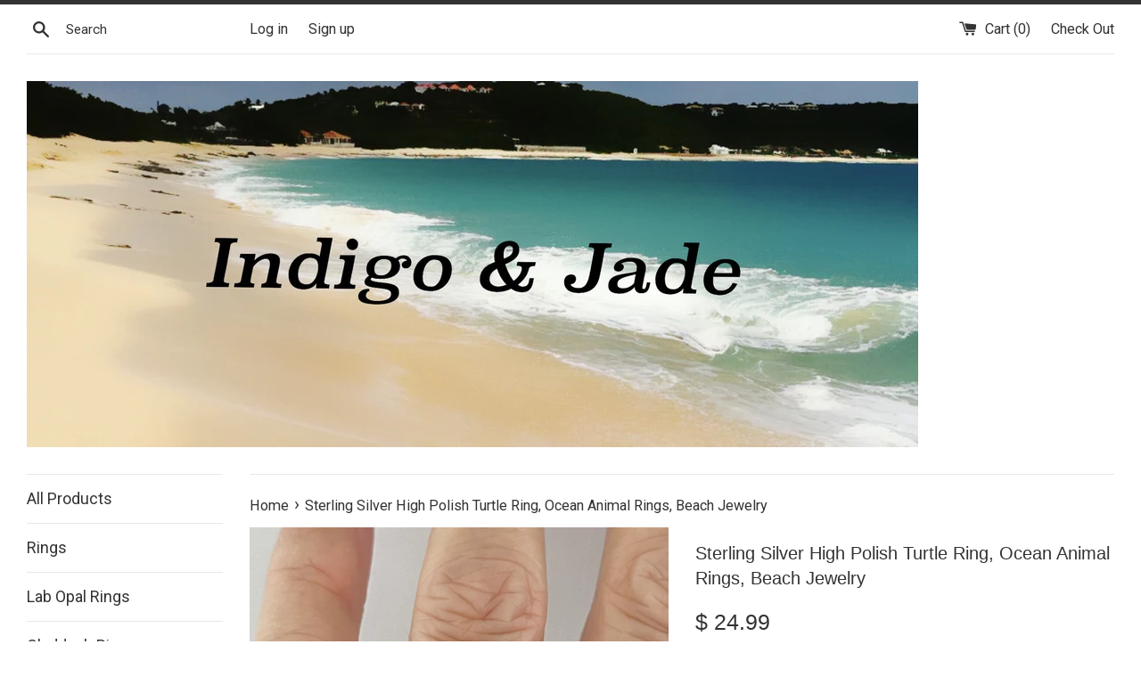

--- FILE ---
content_type: text/html; charset=utf-8
request_url: https://indigoandjade.com/products/sterling-silver-turtle-ring
body_size: 22362
content:
<!doctype html>
<!--[if IE 9]> <html class="ie9 supports-no-js" lang="en"> <![endif]-->
<!--[if (gt IE 9)|!(IE)]><!--> <html class="supports-no-js" lang="en"> <!--<![endif]-->
<head>
  <meta charset="utf-8">
  <meta http-equiv="X-UA-Compatible" content="IE=edge,chrome=1">
  <meta name="viewport" content="width=device-width,initial-scale=1">
  <meta name="theme-color" content="">
  <link rel="canonical" href="https://indigoandjade.com/products/sterling-silver-turtle-ring">

  

  <title>
  Sterling Silver High Polish Turtle Ring, Ocean Animal Rings, Beach Jew &ndash; Indigo &amp; Jade
  </title>

  
    <meta name="description" content="Sterling silver high polish turtle ring, ocean animal rings, beach jewelry, 925 stamped  Face Height: 11 mm   Finish: High Polish    Material: 925 Sterling Silver                                                ">
  

  <!-- /snippets/social-meta-tags.liquid -->


  <meta property="og:type" content="product">
  <meta property="og:title" content="Sterling Silver High Polish Turtle Ring, Ocean Animal Rings, Beach Jewelry">
  
    <meta property="og:image" content="http://indigoandjade.com/cdn/shop/files/IMG_7737_grande.jpg?v=1729203775">
    <meta property="og:image:secure_url" content="https://indigoandjade.com/cdn/shop/files/IMG_7737_grande.jpg?v=1729203775">
  
    <meta property="og:image" content="http://indigoandjade.com/cdn/shop/files/IMG_7752_grande.jpg?v=1729203775">
    <meta property="og:image:secure_url" content="https://indigoandjade.com/cdn/shop/files/IMG_7752_grande.jpg?v=1729203775">
  
    <meta property="og:image" content="http://indigoandjade.com/cdn/shop/files/IMG_7780_grande.jpg?v=1729203775">
    <meta property="og:image:secure_url" content="https://indigoandjade.com/cdn/shop/files/IMG_7780_grande.jpg?v=1729203775">
  
  <meta property="og:description" content="Sterling silver high polish turtle ring, ocean animal rings, beach jewelry, 925 stamped 
Face Height: 11 mm  
Finish: High Polish   
Material: 925 Sterling Silver                                              
 ">
  <meta property="og:price:amount" content="24.99">
  <meta property="og:price:currency" content="USD">


  <meta property="og:url" content="https://indigoandjade.com/products/sterling-silver-turtle-ring">

<meta property="og:site_name" content="Indigo &amp; Jade">




  <meta name="twitter:card" content="summary">


  <meta name="twitter:title" content="Sterling Silver High Polish Turtle Ring, Ocean Animal Rings, Beach Jewelry">
  <meta name="twitter:description" content="Sterling silver high polish turtle ring, ocean animal rings, beach jewelry, 925 stamped  Face Height: 11 mm   Finish: High Polish    Mate...">



  <link href="//indigoandjade.com/cdn/shop/t/5/assets/theme.scss.css?v=40290454301130498861715371282" rel="stylesheet" type="text/css" media="all" />

  <!-- Google Fonts -->
  
    
    
    <link href="//fonts.googleapis.com/css?family=Roboto:400,700" rel="stylesheet" type="text/css" media="all" />
  
  

  <script>window.performance && window.performance.mark && window.performance.mark('shopify.content_for_header.start');</script><meta name="google-site-verification" content="vgEytdmX_Cxf371V745ajU4WY3YDzhU8Z9CccQo4lCI">
<meta id="shopify-digital-wallet" name="shopify-digital-wallet" content="/11974862/digital_wallets/dialog">
<meta name="shopify-checkout-api-token" content="1dfe448a8e6b0c672e571257607dbb29">
<meta id="in-context-paypal-metadata" data-shop-id="11974862" data-venmo-supported="true" data-environment="production" data-locale="en_US" data-paypal-v4="true" data-currency="USD">
<link rel="alternate" type="application/json+oembed" href="https://indigoandjade.com/products/sterling-silver-turtle-ring.oembed">
<script async="async" src="/checkouts/internal/preloads.js?locale=en-US"></script>
<link rel="preconnect" href="https://shop.app" crossorigin="anonymous">
<script async="async" src="https://shop.app/checkouts/internal/preloads.js?locale=en-US&shop_id=11974862" crossorigin="anonymous"></script>
<script id="shopify-features" type="application/json">{"accessToken":"1dfe448a8e6b0c672e571257607dbb29","betas":["rich-media-storefront-analytics"],"domain":"indigoandjade.com","predictiveSearch":true,"shopId":11974862,"locale":"en"}</script>
<script>var Shopify = Shopify || {};
Shopify.shop = "indigo-jade.myshopify.com";
Shopify.locale = "en";
Shopify.currency = {"active":"USD","rate":"1.0"};
Shopify.country = "US";
Shopify.theme = {"name":"simple","id":168173774,"schema_name":"Simple","schema_version":"3.0.4","theme_store_id":578,"role":"main"};
Shopify.theme.handle = "null";
Shopify.theme.style = {"id":null,"handle":null};
Shopify.cdnHost = "indigoandjade.com/cdn";
Shopify.routes = Shopify.routes || {};
Shopify.routes.root = "/";</script>
<script type="module">!function(o){(o.Shopify=o.Shopify||{}).modules=!0}(window);</script>
<script>!function(o){function n(){var o=[];function n(){o.push(Array.prototype.slice.apply(arguments))}return n.q=o,n}var t=o.Shopify=o.Shopify||{};t.loadFeatures=n(),t.autoloadFeatures=n()}(window);</script>
<script>
  window.ShopifyPay = window.ShopifyPay || {};
  window.ShopifyPay.apiHost = "shop.app\/pay";
  window.ShopifyPay.redirectState = null;
</script>
<script id="shop-js-analytics" type="application/json">{"pageType":"product"}</script>
<script defer="defer" async type="module" src="//indigoandjade.com/cdn/shopifycloud/shop-js/modules/v2/client.init-shop-cart-sync_WVOgQShq.en.esm.js"></script>
<script defer="defer" async type="module" src="//indigoandjade.com/cdn/shopifycloud/shop-js/modules/v2/chunk.common_C_13GLB1.esm.js"></script>
<script defer="defer" async type="module" src="//indigoandjade.com/cdn/shopifycloud/shop-js/modules/v2/chunk.modal_CLfMGd0m.esm.js"></script>
<script type="module">
  await import("//indigoandjade.com/cdn/shopifycloud/shop-js/modules/v2/client.init-shop-cart-sync_WVOgQShq.en.esm.js");
await import("//indigoandjade.com/cdn/shopifycloud/shop-js/modules/v2/chunk.common_C_13GLB1.esm.js");
await import("//indigoandjade.com/cdn/shopifycloud/shop-js/modules/v2/chunk.modal_CLfMGd0m.esm.js");

  window.Shopify.SignInWithShop?.initShopCartSync?.({"fedCMEnabled":true,"windoidEnabled":true});

</script>
<script>
  window.Shopify = window.Shopify || {};
  if (!window.Shopify.featureAssets) window.Shopify.featureAssets = {};
  window.Shopify.featureAssets['shop-js'] = {"shop-cart-sync":["modules/v2/client.shop-cart-sync_DuR37GeY.en.esm.js","modules/v2/chunk.common_C_13GLB1.esm.js","modules/v2/chunk.modal_CLfMGd0m.esm.js"],"init-fed-cm":["modules/v2/client.init-fed-cm_BucUoe6W.en.esm.js","modules/v2/chunk.common_C_13GLB1.esm.js","modules/v2/chunk.modal_CLfMGd0m.esm.js"],"shop-toast-manager":["modules/v2/client.shop-toast-manager_B0JfrpKj.en.esm.js","modules/v2/chunk.common_C_13GLB1.esm.js","modules/v2/chunk.modal_CLfMGd0m.esm.js"],"init-shop-cart-sync":["modules/v2/client.init-shop-cart-sync_WVOgQShq.en.esm.js","modules/v2/chunk.common_C_13GLB1.esm.js","modules/v2/chunk.modal_CLfMGd0m.esm.js"],"shop-button":["modules/v2/client.shop-button_B_U3bv27.en.esm.js","modules/v2/chunk.common_C_13GLB1.esm.js","modules/v2/chunk.modal_CLfMGd0m.esm.js"],"init-windoid":["modules/v2/client.init-windoid_DuP9q_di.en.esm.js","modules/v2/chunk.common_C_13GLB1.esm.js","modules/v2/chunk.modal_CLfMGd0m.esm.js"],"shop-cash-offers":["modules/v2/client.shop-cash-offers_BmULhtno.en.esm.js","modules/v2/chunk.common_C_13GLB1.esm.js","modules/v2/chunk.modal_CLfMGd0m.esm.js"],"pay-button":["modules/v2/client.pay-button_CrPSEbOK.en.esm.js","modules/v2/chunk.common_C_13GLB1.esm.js","modules/v2/chunk.modal_CLfMGd0m.esm.js"],"init-customer-accounts":["modules/v2/client.init-customer-accounts_jNk9cPYQ.en.esm.js","modules/v2/client.shop-login-button_DJ5ldayH.en.esm.js","modules/v2/chunk.common_C_13GLB1.esm.js","modules/v2/chunk.modal_CLfMGd0m.esm.js"],"avatar":["modules/v2/client.avatar_BTnouDA3.en.esm.js"],"checkout-modal":["modules/v2/client.checkout-modal_pBPyh9w8.en.esm.js","modules/v2/chunk.common_C_13GLB1.esm.js","modules/v2/chunk.modal_CLfMGd0m.esm.js"],"init-shop-for-new-customer-accounts":["modules/v2/client.init-shop-for-new-customer-accounts_BUoCy7a5.en.esm.js","modules/v2/client.shop-login-button_DJ5ldayH.en.esm.js","modules/v2/chunk.common_C_13GLB1.esm.js","modules/v2/chunk.modal_CLfMGd0m.esm.js"],"init-customer-accounts-sign-up":["modules/v2/client.init-customer-accounts-sign-up_CnczCz9H.en.esm.js","modules/v2/client.shop-login-button_DJ5ldayH.en.esm.js","modules/v2/chunk.common_C_13GLB1.esm.js","modules/v2/chunk.modal_CLfMGd0m.esm.js"],"init-shop-email-lookup-coordinator":["modules/v2/client.init-shop-email-lookup-coordinator_CzjY5t9o.en.esm.js","modules/v2/chunk.common_C_13GLB1.esm.js","modules/v2/chunk.modal_CLfMGd0m.esm.js"],"shop-follow-button":["modules/v2/client.shop-follow-button_CsYC63q7.en.esm.js","modules/v2/chunk.common_C_13GLB1.esm.js","modules/v2/chunk.modal_CLfMGd0m.esm.js"],"shop-login-button":["modules/v2/client.shop-login-button_DJ5ldayH.en.esm.js","modules/v2/chunk.common_C_13GLB1.esm.js","modules/v2/chunk.modal_CLfMGd0m.esm.js"],"shop-login":["modules/v2/client.shop-login_B9ccPdmx.en.esm.js","modules/v2/chunk.common_C_13GLB1.esm.js","modules/v2/chunk.modal_CLfMGd0m.esm.js"],"lead-capture":["modules/v2/client.lead-capture_D0K_KgYb.en.esm.js","modules/v2/chunk.common_C_13GLB1.esm.js","modules/v2/chunk.modal_CLfMGd0m.esm.js"],"payment-terms":["modules/v2/client.payment-terms_BWmiNN46.en.esm.js","modules/v2/chunk.common_C_13GLB1.esm.js","modules/v2/chunk.modal_CLfMGd0m.esm.js"]};
</script>
<script id="__st">var __st={"a":11974862,"offset":-28800,"reqid":"f6d2f481-b4ec-4b04-a4cc-7f7616d77998-1769551589","pageurl":"indigoandjade.com\/products\/sterling-silver-turtle-ring","u":"2b43770d8c70","p":"product","rtyp":"product","rid":10252590350};</script>
<script>window.ShopifyPaypalV4VisibilityTracking = true;</script>
<script id="captcha-bootstrap">!function(){'use strict';const t='contact',e='account',n='new_comment',o=[[t,t],['blogs',n],['comments',n],[t,'customer']],c=[[e,'customer_login'],[e,'guest_login'],[e,'recover_customer_password'],[e,'create_customer']],r=t=>t.map((([t,e])=>`form[action*='/${t}']:not([data-nocaptcha='true']) input[name='form_type'][value='${e}']`)).join(','),a=t=>()=>t?[...document.querySelectorAll(t)].map((t=>t.form)):[];function s(){const t=[...o],e=r(t);return a(e)}const i='password',u='form_key',d=['recaptcha-v3-token','g-recaptcha-response','h-captcha-response',i],f=()=>{try{return window.sessionStorage}catch{return}},m='__shopify_v',_=t=>t.elements[u];function p(t,e,n=!1){try{const o=window.sessionStorage,c=JSON.parse(o.getItem(e)),{data:r}=function(t){const{data:e,action:n}=t;return t[m]||n?{data:e,action:n}:{data:t,action:n}}(c);for(const[e,n]of Object.entries(r))t.elements[e]&&(t.elements[e].value=n);n&&o.removeItem(e)}catch(o){console.error('form repopulation failed',{error:o})}}const l='form_type',E='cptcha';function T(t){t.dataset[E]=!0}const w=window,h=w.document,L='Shopify',v='ce_forms',y='captcha';let A=!1;((t,e)=>{const n=(g='f06e6c50-85a8-45c8-87d0-21a2b65856fe',I='https://cdn.shopify.com/shopifycloud/storefront-forms-hcaptcha/ce_storefront_forms_captcha_hcaptcha.v1.5.2.iife.js',D={infoText:'Protected by hCaptcha',privacyText:'Privacy',termsText:'Terms'},(t,e,n)=>{const o=w[L][v],c=o.bindForm;if(c)return c(t,g,e,D).then(n);var r;o.q.push([[t,g,e,D],n]),r=I,A||(h.body.append(Object.assign(h.createElement('script'),{id:'captcha-provider',async:!0,src:r})),A=!0)});var g,I,D;w[L]=w[L]||{},w[L][v]=w[L][v]||{},w[L][v].q=[],w[L][y]=w[L][y]||{},w[L][y].protect=function(t,e){n(t,void 0,e),T(t)},Object.freeze(w[L][y]),function(t,e,n,w,h,L){const[v,y,A,g]=function(t,e,n){const i=e?o:[],u=t?c:[],d=[...i,...u],f=r(d),m=r(i),_=r(d.filter((([t,e])=>n.includes(e))));return[a(f),a(m),a(_),s()]}(w,h,L),I=t=>{const e=t.target;return e instanceof HTMLFormElement?e:e&&e.form},D=t=>v().includes(t);t.addEventListener('submit',(t=>{const e=I(t);if(!e)return;const n=D(e)&&!e.dataset.hcaptchaBound&&!e.dataset.recaptchaBound,o=_(e),c=g().includes(e)&&(!o||!o.value);(n||c)&&t.preventDefault(),c&&!n&&(function(t){try{if(!f())return;!function(t){const e=f();if(!e)return;const n=_(t);if(!n)return;const o=n.value;o&&e.removeItem(o)}(t);const e=Array.from(Array(32),(()=>Math.random().toString(36)[2])).join('');!function(t,e){_(t)||t.append(Object.assign(document.createElement('input'),{type:'hidden',name:u})),t.elements[u].value=e}(t,e),function(t,e){const n=f();if(!n)return;const o=[...t.querySelectorAll(`input[type='${i}']`)].map((({name:t})=>t)),c=[...d,...o],r={};for(const[a,s]of new FormData(t).entries())c.includes(a)||(r[a]=s);n.setItem(e,JSON.stringify({[m]:1,action:t.action,data:r}))}(t,e)}catch(e){console.error('failed to persist form',e)}}(e),e.submit())}));const S=(t,e)=>{t&&!t.dataset[E]&&(n(t,e.some((e=>e===t))),T(t))};for(const o of['focusin','change'])t.addEventListener(o,(t=>{const e=I(t);D(e)&&S(e,y())}));const B=e.get('form_key'),M=e.get(l),P=B&&M;t.addEventListener('DOMContentLoaded',(()=>{const t=y();if(P)for(const e of t)e.elements[l].value===M&&p(e,B);[...new Set([...A(),...v().filter((t=>'true'===t.dataset.shopifyCaptcha))])].forEach((e=>S(e,t)))}))}(h,new URLSearchParams(w.location.search),n,t,e,['guest_login'])})(!0,!0)}();</script>
<script integrity="sha256-4kQ18oKyAcykRKYeNunJcIwy7WH5gtpwJnB7kiuLZ1E=" data-source-attribution="shopify.loadfeatures" defer="defer" src="//indigoandjade.com/cdn/shopifycloud/storefront/assets/storefront/load_feature-a0a9edcb.js" crossorigin="anonymous"></script>
<script crossorigin="anonymous" defer="defer" src="//indigoandjade.com/cdn/shopifycloud/storefront/assets/shopify_pay/storefront-65b4c6d7.js?v=20250812"></script>
<script data-source-attribution="shopify.dynamic_checkout.dynamic.init">var Shopify=Shopify||{};Shopify.PaymentButton=Shopify.PaymentButton||{isStorefrontPortableWallets:!0,init:function(){window.Shopify.PaymentButton.init=function(){};var t=document.createElement("script");t.src="https://indigoandjade.com/cdn/shopifycloud/portable-wallets/latest/portable-wallets.en.js",t.type="module",document.head.appendChild(t)}};
</script>
<script data-source-attribution="shopify.dynamic_checkout.buyer_consent">
  function portableWalletsHideBuyerConsent(e){var t=document.getElementById("shopify-buyer-consent"),n=document.getElementById("shopify-subscription-policy-button");t&&n&&(t.classList.add("hidden"),t.setAttribute("aria-hidden","true"),n.removeEventListener("click",e))}function portableWalletsShowBuyerConsent(e){var t=document.getElementById("shopify-buyer-consent"),n=document.getElementById("shopify-subscription-policy-button");t&&n&&(t.classList.remove("hidden"),t.removeAttribute("aria-hidden"),n.addEventListener("click",e))}window.Shopify?.PaymentButton&&(window.Shopify.PaymentButton.hideBuyerConsent=portableWalletsHideBuyerConsent,window.Shopify.PaymentButton.showBuyerConsent=portableWalletsShowBuyerConsent);
</script>
<script data-source-attribution="shopify.dynamic_checkout.cart.bootstrap">document.addEventListener("DOMContentLoaded",(function(){function t(){return document.querySelector("shopify-accelerated-checkout-cart, shopify-accelerated-checkout")}if(t())Shopify.PaymentButton.init();else{new MutationObserver((function(e,n){t()&&(Shopify.PaymentButton.init(),n.disconnect())})).observe(document.body,{childList:!0,subtree:!0})}}));
</script>
<link id="shopify-accelerated-checkout-styles" rel="stylesheet" media="screen" href="https://indigoandjade.com/cdn/shopifycloud/portable-wallets/latest/accelerated-checkout-backwards-compat.css" crossorigin="anonymous">
<style id="shopify-accelerated-checkout-cart">
        #shopify-buyer-consent {
  margin-top: 1em;
  display: inline-block;
  width: 100%;
}

#shopify-buyer-consent.hidden {
  display: none;
}

#shopify-subscription-policy-button {
  background: none;
  border: none;
  padding: 0;
  text-decoration: underline;
  font-size: inherit;
  cursor: pointer;
}

#shopify-subscription-policy-button::before {
  box-shadow: none;
}

      </style>

<script>window.performance && window.performance.mark && window.performance.mark('shopify.content_for_header.end');</script>

  <script src="//ajax.googleapis.com/ajax/libs/jquery/1.11.0/jquery.min.js" type="text/javascript"></script>
  <script src="//indigoandjade.com/cdn/shop/t/5/assets/modernizr.min.js?v=44044439420609591321488437843" type="text/javascript"></script>

  
<link href="https://monorail-edge.shopifysvc.com" rel="dns-prefetch">
<script>(function(){if ("sendBeacon" in navigator && "performance" in window) {try {var session_token_from_headers = performance.getEntriesByType('navigation')[0].serverTiming.find(x => x.name == '_s').description;} catch {var session_token_from_headers = undefined;}var session_cookie_matches = document.cookie.match(/_shopify_s=([^;]*)/);var session_token_from_cookie = session_cookie_matches && session_cookie_matches.length === 2 ? session_cookie_matches[1] : "";var session_token = session_token_from_headers || session_token_from_cookie || "";function handle_abandonment_event(e) {var entries = performance.getEntries().filter(function(entry) {return /monorail-edge.shopifysvc.com/.test(entry.name);});if (!window.abandonment_tracked && entries.length === 0) {window.abandonment_tracked = true;var currentMs = Date.now();var navigation_start = performance.timing.navigationStart;var payload = {shop_id: 11974862,url: window.location.href,navigation_start,duration: currentMs - navigation_start,session_token,page_type: "product"};window.navigator.sendBeacon("https://monorail-edge.shopifysvc.com/v1/produce", JSON.stringify({schema_id: "online_store_buyer_site_abandonment/1.1",payload: payload,metadata: {event_created_at_ms: currentMs,event_sent_at_ms: currentMs}}));}}window.addEventListener('pagehide', handle_abandonment_event);}}());</script>
<script id="web-pixels-manager-setup">(function e(e,d,r,n,o){if(void 0===o&&(o={}),!Boolean(null===(a=null===(i=window.Shopify)||void 0===i?void 0:i.analytics)||void 0===a?void 0:a.replayQueue)){var i,a;window.Shopify=window.Shopify||{};var t=window.Shopify;t.analytics=t.analytics||{};var s=t.analytics;s.replayQueue=[],s.publish=function(e,d,r){return s.replayQueue.push([e,d,r]),!0};try{self.performance.mark("wpm:start")}catch(e){}var l=function(){var e={modern:/Edge?\/(1{2}[4-9]|1[2-9]\d|[2-9]\d{2}|\d{4,})\.\d+(\.\d+|)|Firefox\/(1{2}[4-9]|1[2-9]\d|[2-9]\d{2}|\d{4,})\.\d+(\.\d+|)|Chrom(ium|e)\/(9{2}|\d{3,})\.\d+(\.\d+|)|(Maci|X1{2}).+ Version\/(15\.\d+|(1[6-9]|[2-9]\d|\d{3,})\.\d+)([,.]\d+|)( \(\w+\)|)( Mobile\/\w+|) Safari\/|Chrome.+OPR\/(9{2}|\d{3,})\.\d+\.\d+|(CPU[ +]OS|iPhone[ +]OS|CPU[ +]iPhone|CPU IPhone OS|CPU iPad OS)[ +]+(15[._]\d+|(1[6-9]|[2-9]\d|\d{3,})[._]\d+)([._]\d+|)|Android:?[ /-](13[3-9]|1[4-9]\d|[2-9]\d{2}|\d{4,})(\.\d+|)(\.\d+|)|Android.+Firefox\/(13[5-9]|1[4-9]\d|[2-9]\d{2}|\d{4,})\.\d+(\.\d+|)|Android.+Chrom(ium|e)\/(13[3-9]|1[4-9]\d|[2-9]\d{2}|\d{4,})\.\d+(\.\d+|)|SamsungBrowser\/([2-9]\d|\d{3,})\.\d+/,legacy:/Edge?\/(1[6-9]|[2-9]\d|\d{3,})\.\d+(\.\d+|)|Firefox\/(5[4-9]|[6-9]\d|\d{3,})\.\d+(\.\d+|)|Chrom(ium|e)\/(5[1-9]|[6-9]\d|\d{3,})\.\d+(\.\d+|)([\d.]+$|.*Safari\/(?![\d.]+ Edge\/[\d.]+$))|(Maci|X1{2}).+ Version\/(10\.\d+|(1[1-9]|[2-9]\d|\d{3,})\.\d+)([,.]\d+|)( \(\w+\)|)( Mobile\/\w+|) Safari\/|Chrome.+OPR\/(3[89]|[4-9]\d|\d{3,})\.\d+\.\d+|(CPU[ +]OS|iPhone[ +]OS|CPU[ +]iPhone|CPU IPhone OS|CPU iPad OS)[ +]+(10[._]\d+|(1[1-9]|[2-9]\d|\d{3,})[._]\d+)([._]\d+|)|Android:?[ /-](13[3-9]|1[4-9]\d|[2-9]\d{2}|\d{4,})(\.\d+|)(\.\d+|)|Mobile Safari.+OPR\/([89]\d|\d{3,})\.\d+\.\d+|Android.+Firefox\/(13[5-9]|1[4-9]\d|[2-9]\d{2}|\d{4,})\.\d+(\.\d+|)|Android.+Chrom(ium|e)\/(13[3-9]|1[4-9]\d|[2-9]\d{2}|\d{4,})\.\d+(\.\d+|)|Android.+(UC? ?Browser|UCWEB|U3)[ /]?(15\.([5-9]|\d{2,})|(1[6-9]|[2-9]\d|\d{3,})\.\d+)\.\d+|SamsungBrowser\/(5\.\d+|([6-9]|\d{2,})\.\d+)|Android.+MQ{2}Browser\/(14(\.(9|\d{2,})|)|(1[5-9]|[2-9]\d|\d{3,})(\.\d+|))(\.\d+|)|K[Aa][Ii]OS\/(3\.\d+|([4-9]|\d{2,})\.\d+)(\.\d+|)/},d=e.modern,r=e.legacy,n=navigator.userAgent;return n.match(d)?"modern":n.match(r)?"legacy":"unknown"}(),u="modern"===l?"modern":"legacy",c=(null!=n?n:{modern:"",legacy:""})[u],f=function(e){return[e.baseUrl,"/wpm","/b",e.hashVersion,"modern"===e.buildTarget?"m":"l",".js"].join("")}({baseUrl:d,hashVersion:r,buildTarget:u}),m=function(e){var d=e.version,r=e.bundleTarget,n=e.surface,o=e.pageUrl,i=e.monorailEndpoint;return{emit:function(e){var a=e.status,t=e.errorMsg,s=(new Date).getTime(),l=JSON.stringify({metadata:{event_sent_at_ms:s},events:[{schema_id:"web_pixels_manager_load/3.1",payload:{version:d,bundle_target:r,page_url:o,status:a,surface:n,error_msg:t},metadata:{event_created_at_ms:s}}]});if(!i)return console&&console.warn&&console.warn("[Web Pixels Manager] No Monorail endpoint provided, skipping logging."),!1;try{return self.navigator.sendBeacon.bind(self.navigator)(i,l)}catch(e){}var u=new XMLHttpRequest;try{return u.open("POST",i,!0),u.setRequestHeader("Content-Type","text/plain"),u.send(l),!0}catch(e){return console&&console.warn&&console.warn("[Web Pixels Manager] Got an unhandled error while logging to Monorail."),!1}}}}({version:r,bundleTarget:l,surface:e.surface,pageUrl:self.location.href,monorailEndpoint:e.monorailEndpoint});try{o.browserTarget=l,function(e){var d=e.src,r=e.async,n=void 0===r||r,o=e.onload,i=e.onerror,a=e.sri,t=e.scriptDataAttributes,s=void 0===t?{}:t,l=document.createElement("script"),u=document.querySelector("head"),c=document.querySelector("body");if(l.async=n,l.src=d,a&&(l.integrity=a,l.crossOrigin="anonymous"),s)for(var f in s)if(Object.prototype.hasOwnProperty.call(s,f))try{l.dataset[f]=s[f]}catch(e){}if(o&&l.addEventListener("load",o),i&&l.addEventListener("error",i),u)u.appendChild(l);else{if(!c)throw new Error("Did not find a head or body element to append the script");c.appendChild(l)}}({src:f,async:!0,onload:function(){if(!function(){var e,d;return Boolean(null===(d=null===(e=window.Shopify)||void 0===e?void 0:e.analytics)||void 0===d?void 0:d.initialized)}()){var d=window.webPixelsManager.init(e)||void 0;if(d){var r=window.Shopify.analytics;r.replayQueue.forEach((function(e){var r=e[0],n=e[1],o=e[2];d.publishCustomEvent(r,n,o)})),r.replayQueue=[],r.publish=d.publishCustomEvent,r.visitor=d.visitor,r.initialized=!0}}},onerror:function(){return m.emit({status:"failed",errorMsg:"".concat(f," has failed to load")})},sri:function(e){var d=/^sha384-[A-Za-z0-9+/=]+$/;return"string"==typeof e&&d.test(e)}(c)?c:"",scriptDataAttributes:o}),m.emit({status:"loading"})}catch(e){m.emit({status:"failed",errorMsg:(null==e?void 0:e.message)||"Unknown error"})}}})({shopId: 11974862,storefrontBaseUrl: "https://indigoandjade.com",extensionsBaseUrl: "https://extensions.shopifycdn.com/cdn/shopifycloud/web-pixels-manager",monorailEndpoint: "https://monorail-edge.shopifysvc.com/unstable/produce_batch",surface: "storefront-renderer",enabledBetaFlags: ["2dca8a86"],webPixelsConfigList: [{"id":"420446294","configuration":"{\"config\":\"{\\\"pixel_id\\\":\\\"GT-NSLNFR3\\\",\\\"target_country\\\":\\\"US\\\",\\\"gtag_events\\\":[{\\\"type\\\":\\\"purchase\\\",\\\"action_label\\\":\\\"MC-YWJDEPRZ6H\\\"},{\\\"type\\\":\\\"page_view\\\",\\\"action_label\\\":\\\"MC-YWJDEPRZ6H\\\"},{\\\"type\\\":\\\"view_item\\\",\\\"action_label\\\":\\\"MC-YWJDEPRZ6H\\\"}],\\\"enable_monitoring_mode\\\":false}\"}","eventPayloadVersion":"v1","runtimeContext":"OPEN","scriptVersion":"b2a88bafab3e21179ed38636efcd8a93","type":"APP","apiClientId":1780363,"privacyPurposes":[],"dataSharingAdjustments":{"protectedCustomerApprovalScopes":["read_customer_address","read_customer_email","read_customer_name","read_customer_personal_data","read_customer_phone"]}},{"id":"70582358","eventPayloadVersion":"v1","runtimeContext":"LAX","scriptVersion":"1","type":"CUSTOM","privacyPurposes":["ANALYTICS"],"name":"Google Analytics tag (migrated)"},{"id":"shopify-app-pixel","configuration":"{}","eventPayloadVersion":"v1","runtimeContext":"STRICT","scriptVersion":"0450","apiClientId":"shopify-pixel","type":"APP","privacyPurposes":["ANALYTICS","MARKETING"]},{"id":"shopify-custom-pixel","eventPayloadVersion":"v1","runtimeContext":"LAX","scriptVersion":"0450","apiClientId":"shopify-pixel","type":"CUSTOM","privacyPurposes":["ANALYTICS","MARKETING"]}],isMerchantRequest: false,initData: {"shop":{"name":"Indigo \u0026 Jade","paymentSettings":{"currencyCode":"USD"},"myshopifyDomain":"indigo-jade.myshopify.com","countryCode":"US","storefrontUrl":"https:\/\/indigoandjade.com"},"customer":null,"cart":null,"checkout":null,"productVariants":[{"price":{"amount":24.99,"currencyCode":"USD"},"product":{"title":"Sterling Silver High Polish Turtle Ring, Ocean Animal Rings, Beach Jewelry","vendor":"indigoandjade.com","id":"10252590350","untranslatedTitle":"Sterling Silver High Polish Turtle Ring, Ocean Animal Rings, Beach Jewelry","url":"\/products\/sterling-silver-turtle-ring","type":"Animal Rings"},"id":"38383942094","image":{"src":"\/\/indigoandjade.com\/cdn\/shop\/files\/IMG_7780.jpg?v=1729203775"},"sku":"","title":"4 \/ Silver \/ 925 Sterling Silver","untranslatedTitle":"4 \/ Silver \/ 925 Sterling Silver"},{"price":{"amount":24.99,"currencyCode":"USD"},"product":{"title":"Sterling Silver High Polish Turtle Ring, Ocean Animal Rings, Beach Jewelry","vendor":"indigoandjade.com","id":"10252590350","untranslatedTitle":"Sterling Silver High Polish Turtle Ring, Ocean Animal Rings, Beach Jewelry","url":"\/products\/sterling-silver-turtle-ring","type":"Animal Rings"},"id":"38383942158","image":{"src":"\/\/indigoandjade.com\/cdn\/shop\/files\/IMG_7780.jpg?v=1729203775"},"sku":"","title":"5 \/ Silver \/ 925 Sterling Silver","untranslatedTitle":"5 \/ Silver \/ 925 Sterling Silver"},{"price":{"amount":24.99,"currencyCode":"USD"},"product":{"title":"Sterling Silver High Polish Turtle Ring, Ocean Animal Rings, Beach Jewelry","vendor":"indigoandjade.com","id":"10252590350","untranslatedTitle":"Sterling Silver High Polish Turtle Ring, Ocean Animal Rings, Beach Jewelry","url":"\/products\/sterling-silver-turtle-ring","type":"Animal Rings"},"id":"38383942286","image":{"src":"\/\/indigoandjade.com\/cdn\/shop\/files\/IMG_7780.jpg?v=1729203775"},"sku":"","title":"6 \/ Silver \/ 925 Sterling Silver","untranslatedTitle":"6 \/ Silver \/ 925 Sterling Silver"},{"price":{"amount":24.99,"currencyCode":"USD"},"product":{"title":"Sterling Silver High Polish Turtle Ring, Ocean Animal Rings, Beach Jewelry","vendor":"indigoandjade.com","id":"10252590350","untranslatedTitle":"Sterling Silver High Polish Turtle Ring, Ocean Animal Rings, Beach Jewelry","url":"\/products\/sterling-silver-turtle-ring","type":"Animal Rings"},"id":"38383942350","image":{"src":"\/\/indigoandjade.com\/cdn\/shop\/files\/IMG_7780.jpg?v=1729203775"},"sku":"","title":"7 \/ Silver \/ 925 Sterling Silver","untranslatedTitle":"7 \/ Silver \/ 925 Sterling Silver"},{"price":{"amount":24.99,"currencyCode":"USD"},"product":{"title":"Sterling Silver High Polish Turtle Ring, Ocean Animal Rings, Beach Jewelry","vendor":"indigoandjade.com","id":"10252590350","untranslatedTitle":"Sterling Silver High Polish Turtle Ring, Ocean Animal Rings, Beach Jewelry","url":"\/products\/sterling-silver-turtle-ring","type":"Animal Rings"},"id":"38383942414","image":{"src":"\/\/indigoandjade.com\/cdn\/shop\/files\/IMG_7780.jpg?v=1729203775"},"sku":"","title":"8 \/ Silver \/ 925 Sterling Silver","untranslatedTitle":"8 \/ Silver \/ 925 Sterling Silver"},{"price":{"amount":24.99,"currencyCode":"USD"},"product":{"title":"Sterling Silver High Polish Turtle Ring, Ocean Animal Rings, Beach Jewelry","vendor":"indigoandjade.com","id":"10252590350","untranslatedTitle":"Sterling Silver High Polish Turtle Ring, Ocean Animal Rings, Beach Jewelry","url":"\/products\/sterling-silver-turtle-ring","type":"Animal Rings"},"id":"38383942030","image":{"src":"\/\/indigoandjade.com\/cdn\/shop\/files\/IMG_7780.jpg?v=1729203775"},"sku":"","title":"9 \/ Silver \/ 925 Sterling Silver","untranslatedTitle":"9 \/ Silver \/ 925 Sterling Silver"},{"price":{"amount":24.99,"currencyCode":"USD"},"product":{"title":"Sterling Silver High Polish Turtle Ring, Ocean Animal Rings, Beach Jewelry","vendor":"indigoandjade.com","id":"10252590350","untranslatedTitle":"Sterling Silver High Polish Turtle Ring, Ocean Animal Rings, Beach Jewelry","url":"\/products\/sterling-silver-turtle-ring","type":"Animal Rings"},"id":"38384177422","image":{"src":"\/\/indigoandjade.com\/cdn\/shop\/files\/IMG_7780.jpg?v=1729203775"},"sku":"","title":"10 \/ Silver \/ 925 Sterling Silver","untranslatedTitle":"10 \/ Silver \/ 925 Sterling Silver"},{"price":{"amount":24.99,"currencyCode":"USD"},"product":{"title":"Sterling Silver High Polish Turtle Ring, Ocean Animal Rings, Beach Jewelry","vendor":"indigoandjade.com","id":"10252590350","untranslatedTitle":"Sterling Silver High Polish Turtle Ring, Ocean Animal Rings, Beach Jewelry","url":"\/products\/sterling-silver-turtle-ring","type":"Animal Rings"},"id":"41818940768342","image":{"src":"\/\/indigoandjade.com\/cdn\/shop\/files\/IMG_7780.jpg?v=1729203775"},"sku":null,"title":"3 3\/4 \/ Silver \/ 925 Sterling Silver","untranslatedTitle":"3 3\/4 \/ Silver \/ 925 Sterling Silver"},{"price":{"amount":24.99,"currencyCode":"USD"},"product":{"title":"Sterling Silver High Polish Turtle Ring, Ocean Animal Rings, Beach Jewelry","vendor":"indigoandjade.com","id":"10252590350","untranslatedTitle":"Sterling Silver High Polish Turtle Ring, Ocean Animal Rings, Beach Jewelry","url":"\/products\/sterling-silver-turtle-ring","type":"Animal Rings"},"id":"41818940801110","image":{"src":"\/\/indigoandjade.com\/cdn\/shop\/files\/IMG_7780.jpg?v=1729203775"},"sku":null,"title":"5 3\/4 \/ Silver \/ 925 Sterling Silver","untranslatedTitle":"5 3\/4 \/ Silver \/ 925 Sterling Silver"},{"price":{"amount":24.99,"currencyCode":"USD"},"product":{"title":"Sterling Silver High Polish Turtle Ring, Ocean Animal Rings, Beach Jewelry","vendor":"indigoandjade.com","id":"10252590350","untranslatedTitle":"Sterling Silver High Polish Turtle Ring, Ocean Animal Rings, Beach Jewelry","url":"\/products\/sterling-silver-turtle-ring","type":"Animal Rings"},"id":"41818940833878","image":{"src":"\/\/indigoandjade.com\/cdn\/shop\/files\/IMG_7780.jpg?v=1729203775"},"sku":null,"title":"6 3\/4 \/ Silver \/ 925 Sterling Silver","untranslatedTitle":"6 3\/4 \/ Silver \/ 925 Sterling Silver"},{"price":{"amount":24.99,"currencyCode":"USD"},"product":{"title":"Sterling Silver High Polish Turtle Ring, Ocean Animal Rings, Beach Jewelry","vendor":"indigoandjade.com","id":"10252590350","untranslatedTitle":"Sterling Silver High Polish Turtle Ring, Ocean Animal Rings, Beach Jewelry","url":"\/products\/sterling-silver-turtle-ring","type":"Animal Rings"},"id":"41818940866646","image":{"src":"\/\/indigoandjade.com\/cdn\/shop\/files\/IMG_7780.jpg?v=1729203775"},"sku":null,"title":"7 3\/4 \/ Silver \/ 925 Sterling Silver","untranslatedTitle":"7 3\/4 \/ Silver \/ 925 Sterling Silver"}],"purchasingCompany":null},},"https://indigoandjade.com/cdn","fcfee988w5aeb613cpc8e4bc33m6693e112",{"modern":"","legacy":""},{"shopId":"11974862","storefrontBaseUrl":"https:\/\/indigoandjade.com","extensionBaseUrl":"https:\/\/extensions.shopifycdn.com\/cdn\/shopifycloud\/web-pixels-manager","surface":"storefront-renderer","enabledBetaFlags":"[\"2dca8a86\"]","isMerchantRequest":"false","hashVersion":"fcfee988w5aeb613cpc8e4bc33m6693e112","publish":"custom","events":"[[\"page_viewed\",{}],[\"product_viewed\",{\"productVariant\":{\"price\":{\"amount\":24.99,\"currencyCode\":\"USD\"},\"product\":{\"title\":\"Sterling Silver High Polish Turtle Ring, Ocean Animal Rings, Beach Jewelry\",\"vendor\":\"indigoandjade.com\",\"id\":\"10252590350\",\"untranslatedTitle\":\"Sterling Silver High Polish Turtle Ring, Ocean Animal Rings, Beach Jewelry\",\"url\":\"\/products\/sterling-silver-turtle-ring\",\"type\":\"Animal Rings\"},\"id\":\"38383942094\",\"image\":{\"src\":\"\/\/indigoandjade.com\/cdn\/shop\/files\/IMG_7780.jpg?v=1729203775\"},\"sku\":\"\",\"title\":\"4 \/ Silver \/ 925 Sterling Silver\",\"untranslatedTitle\":\"4 \/ Silver \/ 925 Sterling Silver\"}}]]"});</script><script>
  window.ShopifyAnalytics = window.ShopifyAnalytics || {};
  window.ShopifyAnalytics.meta = window.ShopifyAnalytics.meta || {};
  window.ShopifyAnalytics.meta.currency = 'USD';
  var meta = {"product":{"id":10252590350,"gid":"gid:\/\/shopify\/Product\/10252590350","vendor":"indigoandjade.com","type":"Animal Rings","handle":"sterling-silver-turtle-ring","variants":[{"id":38383942094,"price":2499,"name":"Sterling Silver High Polish Turtle Ring, Ocean Animal Rings, Beach Jewelry - 4 \/ Silver \/ 925 Sterling Silver","public_title":"4 \/ Silver \/ 925 Sterling Silver","sku":""},{"id":38383942158,"price":2499,"name":"Sterling Silver High Polish Turtle Ring, Ocean Animal Rings, Beach Jewelry - 5 \/ Silver \/ 925 Sterling Silver","public_title":"5 \/ Silver \/ 925 Sterling Silver","sku":""},{"id":38383942286,"price":2499,"name":"Sterling Silver High Polish Turtle Ring, Ocean Animal Rings, Beach Jewelry - 6 \/ Silver \/ 925 Sterling Silver","public_title":"6 \/ Silver \/ 925 Sterling Silver","sku":""},{"id":38383942350,"price":2499,"name":"Sterling Silver High Polish Turtle Ring, Ocean Animal Rings, Beach Jewelry - 7 \/ Silver \/ 925 Sterling Silver","public_title":"7 \/ Silver \/ 925 Sterling Silver","sku":""},{"id":38383942414,"price":2499,"name":"Sterling Silver High Polish Turtle Ring, Ocean Animal Rings, Beach Jewelry - 8 \/ Silver \/ 925 Sterling Silver","public_title":"8 \/ Silver \/ 925 Sterling Silver","sku":""},{"id":38383942030,"price":2499,"name":"Sterling Silver High Polish Turtle Ring, Ocean Animal Rings, Beach Jewelry - 9 \/ Silver \/ 925 Sterling Silver","public_title":"9 \/ Silver \/ 925 Sterling Silver","sku":""},{"id":38384177422,"price":2499,"name":"Sterling Silver High Polish Turtle Ring, Ocean Animal Rings, Beach Jewelry - 10 \/ Silver \/ 925 Sterling Silver","public_title":"10 \/ Silver \/ 925 Sterling Silver","sku":""},{"id":41818940768342,"price":2499,"name":"Sterling Silver High Polish Turtle Ring, Ocean Animal Rings, Beach Jewelry - 3 3\/4 \/ Silver \/ 925 Sterling Silver","public_title":"3 3\/4 \/ Silver \/ 925 Sterling Silver","sku":null},{"id":41818940801110,"price":2499,"name":"Sterling Silver High Polish Turtle Ring, Ocean Animal Rings, Beach Jewelry - 5 3\/4 \/ Silver \/ 925 Sterling Silver","public_title":"5 3\/4 \/ Silver \/ 925 Sterling Silver","sku":null},{"id":41818940833878,"price":2499,"name":"Sterling Silver High Polish Turtle Ring, Ocean Animal Rings, Beach Jewelry - 6 3\/4 \/ Silver \/ 925 Sterling Silver","public_title":"6 3\/4 \/ Silver \/ 925 Sterling Silver","sku":null},{"id":41818940866646,"price":2499,"name":"Sterling Silver High Polish Turtle Ring, Ocean Animal Rings, Beach Jewelry - 7 3\/4 \/ Silver \/ 925 Sterling Silver","public_title":"7 3\/4 \/ Silver \/ 925 Sterling Silver","sku":null}],"remote":false},"page":{"pageType":"product","resourceType":"product","resourceId":10252590350,"requestId":"f6d2f481-b4ec-4b04-a4cc-7f7616d77998-1769551589"}};
  for (var attr in meta) {
    window.ShopifyAnalytics.meta[attr] = meta[attr];
  }
</script>
<script class="analytics">
  (function () {
    var customDocumentWrite = function(content) {
      var jquery = null;

      if (window.jQuery) {
        jquery = window.jQuery;
      } else if (window.Checkout && window.Checkout.$) {
        jquery = window.Checkout.$;
      }

      if (jquery) {
        jquery('body').append(content);
      }
    };

    var hasLoggedConversion = function(token) {
      if (token) {
        return document.cookie.indexOf('loggedConversion=' + token) !== -1;
      }
      return false;
    }

    var setCookieIfConversion = function(token) {
      if (token) {
        var twoMonthsFromNow = new Date(Date.now());
        twoMonthsFromNow.setMonth(twoMonthsFromNow.getMonth() + 2);

        document.cookie = 'loggedConversion=' + token + '; expires=' + twoMonthsFromNow;
      }
    }

    var trekkie = window.ShopifyAnalytics.lib = window.trekkie = window.trekkie || [];
    if (trekkie.integrations) {
      return;
    }
    trekkie.methods = [
      'identify',
      'page',
      'ready',
      'track',
      'trackForm',
      'trackLink'
    ];
    trekkie.factory = function(method) {
      return function() {
        var args = Array.prototype.slice.call(arguments);
        args.unshift(method);
        trekkie.push(args);
        return trekkie;
      };
    };
    for (var i = 0; i < trekkie.methods.length; i++) {
      var key = trekkie.methods[i];
      trekkie[key] = trekkie.factory(key);
    }
    trekkie.load = function(config) {
      trekkie.config = config || {};
      trekkie.config.initialDocumentCookie = document.cookie;
      var first = document.getElementsByTagName('script')[0];
      var script = document.createElement('script');
      script.type = 'text/javascript';
      script.onerror = function(e) {
        var scriptFallback = document.createElement('script');
        scriptFallback.type = 'text/javascript';
        scriptFallback.onerror = function(error) {
                var Monorail = {
      produce: function produce(monorailDomain, schemaId, payload) {
        var currentMs = new Date().getTime();
        var event = {
          schema_id: schemaId,
          payload: payload,
          metadata: {
            event_created_at_ms: currentMs,
            event_sent_at_ms: currentMs
          }
        };
        return Monorail.sendRequest("https://" + monorailDomain + "/v1/produce", JSON.stringify(event));
      },
      sendRequest: function sendRequest(endpointUrl, payload) {
        // Try the sendBeacon API
        if (window && window.navigator && typeof window.navigator.sendBeacon === 'function' && typeof window.Blob === 'function' && !Monorail.isIos12()) {
          var blobData = new window.Blob([payload], {
            type: 'text/plain'
          });

          if (window.navigator.sendBeacon(endpointUrl, blobData)) {
            return true;
          } // sendBeacon was not successful

        } // XHR beacon

        var xhr = new XMLHttpRequest();

        try {
          xhr.open('POST', endpointUrl);
          xhr.setRequestHeader('Content-Type', 'text/plain');
          xhr.send(payload);
        } catch (e) {
          console.log(e);
        }

        return false;
      },
      isIos12: function isIos12() {
        return window.navigator.userAgent.lastIndexOf('iPhone; CPU iPhone OS 12_') !== -1 || window.navigator.userAgent.lastIndexOf('iPad; CPU OS 12_') !== -1;
      }
    };
    Monorail.produce('monorail-edge.shopifysvc.com',
      'trekkie_storefront_load_errors/1.1',
      {shop_id: 11974862,
      theme_id: 168173774,
      app_name: "storefront",
      context_url: window.location.href,
      source_url: "//indigoandjade.com/cdn/s/trekkie.storefront.a804e9514e4efded663580eddd6991fcc12b5451.min.js"});

        };
        scriptFallback.async = true;
        scriptFallback.src = '//indigoandjade.com/cdn/s/trekkie.storefront.a804e9514e4efded663580eddd6991fcc12b5451.min.js';
        first.parentNode.insertBefore(scriptFallback, first);
      };
      script.async = true;
      script.src = '//indigoandjade.com/cdn/s/trekkie.storefront.a804e9514e4efded663580eddd6991fcc12b5451.min.js';
      first.parentNode.insertBefore(script, first);
    };
    trekkie.load(
      {"Trekkie":{"appName":"storefront","development":false,"defaultAttributes":{"shopId":11974862,"isMerchantRequest":null,"themeId":168173774,"themeCityHash":"10479786464101632978","contentLanguage":"en","currency":"USD","eventMetadataId":"50c9a2a0-8dbf-4988-a13e-f637c668cef6"},"isServerSideCookieWritingEnabled":true,"monorailRegion":"shop_domain","enabledBetaFlags":["65f19447"]},"Session Attribution":{},"S2S":{"facebookCapiEnabled":false,"source":"trekkie-storefront-renderer","apiClientId":580111}}
    );

    var loaded = false;
    trekkie.ready(function() {
      if (loaded) return;
      loaded = true;

      window.ShopifyAnalytics.lib = window.trekkie;

      var originalDocumentWrite = document.write;
      document.write = customDocumentWrite;
      try { window.ShopifyAnalytics.merchantGoogleAnalytics.call(this); } catch(error) {};
      document.write = originalDocumentWrite;

      window.ShopifyAnalytics.lib.page(null,{"pageType":"product","resourceType":"product","resourceId":10252590350,"requestId":"f6d2f481-b4ec-4b04-a4cc-7f7616d77998-1769551589","shopifyEmitted":true});

      var match = window.location.pathname.match(/checkouts\/(.+)\/(thank_you|post_purchase)/)
      var token = match? match[1]: undefined;
      if (!hasLoggedConversion(token)) {
        setCookieIfConversion(token);
        window.ShopifyAnalytics.lib.track("Viewed Product",{"currency":"USD","variantId":38383942094,"productId":10252590350,"productGid":"gid:\/\/shopify\/Product\/10252590350","name":"Sterling Silver High Polish Turtle Ring, Ocean Animal Rings, Beach Jewelry - 4 \/ Silver \/ 925 Sterling Silver","price":"24.99","sku":"","brand":"indigoandjade.com","variant":"4 \/ Silver \/ 925 Sterling Silver","category":"Animal Rings","nonInteraction":true,"remote":false},undefined,undefined,{"shopifyEmitted":true});
      window.ShopifyAnalytics.lib.track("monorail:\/\/trekkie_storefront_viewed_product\/1.1",{"currency":"USD","variantId":38383942094,"productId":10252590350,"productGid":"gid:\/\/shopify\/Product\/10252590350","name":"Sterling Silver High Polish Turtle Ring, Ocean Animal Rings, Beach Jewelry - 4 \/ Silver \/ 925 Sterling Silver","price":"24.99","sku":"","brand":"indigoandjade.com","variant":"4 \/ Silver \/ 925 Sterling Silver","category":"Animal Rings","nonInteraction":true,"remote":false,"referer":"https:\/\/indigoandjade.com\/products\/sterling-silver-turtle-ring"});
      }
    });


        var eventsListenerScript = document.createElement('script');
        eventsListenerScript.async = true;
        eventsListenerScript.src = "//indigoandjade.com/cdn/shopifycloud/storefront/assets/shop_events_listener-3da45d37.js";
        document.getElementsByTagName('head')[0].appendChild(eventsListenerScript);

})();</script>
  <script>
  if (!window.ga || (window.ga && typeof window.ga !== 'function')) {
    window.ga = function ga() {
      (window.ga.q = window.ga.q || []).push(arguments);
      if (window.Shopify && window.Shopify.analytics && typeof window.Shopify.analytics.publish === 'function') {
        window.Shopify.analytics.publish("ga_stub_called", {}, {sendTo: "google_osp_migration"});
      }
      console.error("Shopify's Google Analytics stub called with:", Array.from(arguments), "\nSee https://help.shopify.com/manual/promoting-marketing/pixels/pixel-migration#google for more information.");
    };
    if (window.Shopify && window.Shopify.analytics && typeof window.Shopify.analytics.publish === 'function') {
      window.Shopify.analytics.publish("ga_stub_initialized", {}, {sendTo: "google_osp_migration"});
    }
  }
</script>
<script
  defer
  src="https://indigoandjade.com/cdn/shopifycloud/perf-kit/shopify-perf-kit-3.0.4.min.js"
  data-application="storefront-renderer"
  data-shop-id="11974862"
  data-render-region="gcp-us-east1"
  data-page-type="product"
  data-theme-instance-id="168173774"
  data-theme-name="Simple"
  data-theme-version="3.0.4"
  data-monorail-region="shop_domain"
  data-resource-timing-sampling-rate="10"
  data-shs="true"
  data-shs-beacon="true"
  data-shs-export-with-fetch="true"
  data-shs-logs-sample-rate="1"
  data-shs-beacon-endpoint="https://indigoandjade.com/api/collect"
></script>
</head>

<body id="sterling-silver-high-polish-turtle-ring-ocean-animal-rings-beach-jew" class="template-product">

  <a class="in-page-link visually-hidden skip-link" href="#MainContent">Skip to content</a>

  <div class="site-wrapper">

    <div id="shopify-section-header" class="shopify-section"><style>
  .site-header__logo {
    width: 1000px;
  }
</style>

<div class="top-bar grid">

  <div class="grid__item medium-up--one-fifth small--one-half">
    <div class="top-bar__search">
      <a href="/search" class="medium-up--hide">
        <svg aria-hidden="true" focusable="false" role="presentation" class="icon icon-search" viewBox="0 0 20 20"><path fill="#444" d="M18.64 17.02l-5.31-5.31c.81-1.08 1.26-2.43 1.26-3.87C14.5 4.06 11.44 1 7.75 1S1 4.06 1 7.75s3.06 6.75 6.75 6.75c1.44 0 2.79-.45 3.87-1.26l5.31 5.31c.45.45 1.26.54 1.71.09.45-.36.45-1.17 0-1.62zM3.25 7.75c0-2.52 1.98-4.5 4.5-4.5s4.5 1.98 4.5 4.5-1.98 4.5-4.5 4.5-4.5-1.98-4.5-4.5z"/></svg>
      </a>
      <form action="/search" method="get" class="search-bar small--hide" role="search">
        
        <button type="submit" class="search-bar__submit">
          <svg aria-hidden="true" focusable="false" role="presentation" class="icon icon-search" viewBox="0 0 20 20"><path fill="#444" d="M18.64 17.02l-5.31-5.31c.81-1.08 1.26-2.43 1.26-3.87C14.5 4.06 11.44 1 7.75 1S1 4.06 1 7.75s3.06 6.75 6.75 6.75c1.44 0 2.79-.45 3.87-1.26l5.31 5.31c.45.45 1.26.54 1.71.09.45-.36.45-1.17 0-1.62zM3.25 7.75c0-2.52 1.98-4.5 4.5-4.5s4.5 1.98 4.5 4.5-1.98 4.5-4.5 4.5-4.5-1.98-4.5-4.5z"/></svg>
          <span class="icon__fallback-text">Search</span>
        </button>
        <input type="search" name="q" class="search-bar__input" value="" placeholder="Search" aria-label="Search">
      </form>
    </div>
  </div>

  
    <div class="grid__item medium-up--two-fifths small--hide">
      <span class="customer-links small--hide">
        
          <a href="/account/login" id="customer_login_link">Log in</a>
          <span class="vertical-divider"></span>
          <a href="/account/register" id="customer_register_link">Sign up</a>
        
      </span>
    </div>
  

  <div class="grid__item  medium-up--two-fifths  small--one-half text-right">
    <a href="/cart" class="site-header__cart">
      <svg aria-hidden="true" focusable="false" role="presentation" class="icon icon-cart" viewBox="0 0 20 20"><path fill="#444" d="M18.936 5.564c-.144-.175-.35-.207-.55-.207h-.003L6.774 4.286c-.272 0-.417.089-.491.18-.079.096-.16.263-.094.585l2.016 5.705c.163.407.642.673 1.068.673h8.401c.433 0 .854-.285.941-.725l.484-4.571c.045-.221-.015-.388-.163-.567z"/><path fill="#444" d="M17.107 12.5H7.659L4.98 4.117l-.362-1.059c-.138-.401-.292-.559-.695-.559H.924c-.411 0-.748.303-.748.714s.337.714.748.714h2.413l3.002 9.48c.126.38.295.52.942.52h9.825c.411 0 .748-.303.748-.714s-.336-.714-.748-.714zM10.424 16.23a1.498 1.498 0 1 1-2.997 0 1.498 1.498 0 0 1 2.997 0zM16.853 16.23a1.498 1.498 0 1 1-2.997 0 1.498 1.498 0 0 1 2.997 0z"/></svg>
      <span class="small--hide">
        Cart
        (<span id="CartCount">0</span>)
      </span>
    </a>
    <span class="vertical-divider small--hide"></span>
    <a href="/cart" class="site-header__cart small--hide">
      Check Out
    </a>
  </div>
</div>

<hr class="small--hide hr--border">

<header class="site-header grid medium-up--grid--table" role="banner">
  <div class="grid__item small--text-center">
    <div itemscope itemtype="http://schema.org/Organization">
      
      
        <a href="/" itemprop="url">
          
          <img class="site-header__logo" src="//indigoandjade.com/cdn/shop/files/IMG_3066_17e391c1-ba8f-4e38-865b-85e88586734a_1000x.JPG?v=1615922349"
          srcset="//indigoandjade.com/cdn/shop/files/IMG_3066_17e391c1-ba8f-4e38-865b-85e88586734a_1000x.JPG?v=1615922349 1x, //indigoandjade.com/cdn/shop/files/IMG_3066_17e391c1-ba8f-4e38-865b-85e88586734a_1000x@2x.JPG?v=1615922349 2x"
          alt="Indigo &amp; Jade"
          itemprop="logo">
        </a>
        
      
    </div>
  </div>
  
</header>


</div>

    

    <div class="grid">

      <div id="shopify-section-sidebar" class="shopify-section"><div data-section-id="sidebar" data-section-type="sidebar-section">
  <nav class="grid__item small--text-center medium-up--one-fifth" role="navigation">
    <hr class="hr--small medium-up--hide">
    <button id="ToggleMobileMenu" class="mobile-menu-icon medium-up--hide" aria-haspopup="true" aria-owns="SiteNav">
      <span class="line"></span>
      <span class="line"></span>
      <span class="line"></span>
      <span class="line"></span>
      <span class="icon__fallback-text">Menu</span>
    </button>
    <div id="SiteNav" class="site-nav" role="menu">
      <ul class="list--nav">
        
          
          
            <li class="site-nav__element ">
              <a href="/collections/all" class="site-nav__link">All Products</a>
            </li>
          
        
          
          
            <li class="site-nav__element ">
              <a href="/collections/rings" class="site-nav__link">Rings</a>
            </li>
          
        
          
          
            <li class="site-nav__element ">
              <a href="/collections/lab-opal-rings" class="site-nav__link">Lab Opal Rings</a>
            </li>
          
        
          
          
            <li class="site-nav__element ">
              <a href="/collections/claddagh-rings" class="site-nav__link">Claddagh Rings </a>
            </li>
          
        
          
          
            <li class="site-nav__element ">
              <a href="/collections/animal-rings" class="site-nav__link">Animal Rings</a>
            </li>
          
        
          
          
            <li class="site-nav__element ">
              <a href="/collections/stackable-rings" class="site-nav__link">Stackable Rings</a>
            </li>
          
        
          
          
            <li class="site-nav__element ">
              <a href="/collections/toe-rings-1" class="site-nav__link">Toe Rings</a>
            </li>
          
        
          
          
            <li class="site-nav__element ">
              <a href="/collections/necklace" class="site-nav__link">Necklaces</a>
            </li>
          
        
          
          
            <li class="site-nav__element ">
              <a href="/collections/frontpage" class="site-nav__link">Pendants</a>
            </li>
          
        
          
          
            <li class="site-nav__element ">
              <a href="/collections/earrings" class="site-nav__link">Earrings </a>
            </li>
          
        
          
          
            <li class="site-nav__element ">
              <a href="/collections/bracelets" class="site-nav__link">Bracelets</a>
            </li>
          
        
          
          
            <li class="site-nav__element ">
              <a href="/collections/top-sellers" class="site-nav__link">Reviews </a>
            </li>
          
        
          
          
            <li class="site-nav__element ">
              <a href="/collections/new-arrivals" class="site-nav__link">New Arrivals</a>
            </li>
          
        
        
          
            <li>
              <a href="/account/login" class="site-nav__link site-nav--account medium-up--hide">Log in</a>
            </li>
            <li>
              <a href="/account/register" class="site-nav__link site-nav--account medium-up--hide">Sign up</a>
            </li>
          
        
      </ul>
      <ul class="list--inline social-links">
        
        
        
        
        
        
        
        
        
        
      </ul>
    </div>
    <hr class="medium-up--hide hr--small ">
  </nav>
</div>


</div>

      <main class="main-content grid__item medium-up--four-fifths" id="MainContent" role="main">
        
          <hr class="hr--border-top small--hide">
        
        
          
<nav class="breadcrumb-nav small--text-center" aria-label="You are here">
  <span itemscope itemtype="http://data-vocabulary.org/Breadcrumb">
    <a href="/" itemprop="url" title="Back to the frontpage">
      <span itemprop="title">Home</span>
    </a>
    <span class="breadcrumb-nav__separator" aria-hidden="true">›</span>
  </span>
  
    
    Sterling Silver High Polish Turtle Ring, Ocean Animal Rings, Beach Jewelry
  
</nav>

        
        

<div id="shopify-section-product-template" class="shopify-section"><!-- /templates/product.liquid -->
<div itemscope itemtype="http://schema.org/Product" id="ProductSection" data-section-id="product-template" data-section-type="product-template" data-image-zoom-type="lightbox" data-show-extra-tab="false" data-extra-tab-content="" data-cart-enable-ajax="true" data-enable-history-state="true">

  <meta itemprop="name" content="Sterling Silver High Polish Turtle Ring, Ocean Animal Rings, Beach Jewelry">
  <meta itemprop="url" content="https://indigoandjade.com/products/sterling-silver-turtle-ring">
  <meta itemprop="image" content="//indigoandjade.com/cdn/shop/files/IMG_7780_grande.jpg?v=1729203775">

  
  

  <div class="grid product-single">

    <div class="grid__item medium-up--one-half">
      <div class="product-single__featured-image-wrapper">
        <div class="product-single__photos" id="ProductPhoto">
          
          <img src="//indigoandjade.com/cdn/shop/files/IMG_7780_grande.jpg?v=1729203775" alt="Sterling Silver High Polish Turtle Ring, Ocean Animal Rings, Beach Jewelry"  class="lightbox"  data-image-id="33492332773462"  id="ProductPhotoImg">
        </div>
        
      </div>

      
        <ul class="product-single__thumbnails grid grid--uniform" id="ProductThumbs">

          

          
            <li class="grid__item small--one-third medium-up--one-third">
              <a href="//indigoandjade.com/cdn/shop/files/IMG_7780_grande.jpg?v=1729203775" class="product-single__thumbnail" data-image-id="33492332773462">
                <img src="//indigoandjade.com/cdn/shop/files/IMG_7780_compact.jpg?v=1729203775" alt="Sterling Silver High Polish Turtle Ring, Ocean Animal Rings, Beach Jewelry">
              </a>
            </li>
          
            <li class="grid__item small--one-third medium-up--one-third">
              <a href="//indigoandjade.com/cdn/shop/files/IMG_7752_grande.jpg?v=1729203775" class="product-single__thumbnail" data-image-id="33492332675158">
                <img src="//indigoandjade.com/cdn/shop/files/IMG_7752_compact.jpg?v=1729203775" alt="Sterling Silver High Polish Turtle Ring, Ocean Animal Rings, Beach Jewelry">
              </a>
            </li>
          
            <li class="grid__item small--one-third medium-up--one-third">
              <a href="//indigoandjade.com/cdn/shop/files/IMG_7737_grande.jpg?v=1729203775" class="product-single__thumbnail" data-image-id="33492332707926">
                <img src="//indigoandjade.com/cdn/shop/files/IMG_7737_compact.jpg?v=1729203775" alt="Sterling Silver High Polish Turtle Ring, Ocean Animal Rings, Beach Jewelry">
              </a>
            </li>
          
            <li class="grid__item small--one-third medium-up--one-third">
              <a href="//indigoandjade.com/cdn/shop/files/IMG_7777_grande.jpg?v=1729203775" class="product-single__thumbnail" data-image-id="33492332740694">
                <img src="//indigoandjade.com/cdn/shop/files/IMG_7777_compact.jpg?v=1729203775" alt="Sterling Silver High Polish Turtle Ring, Ocean Animal Rings, Beach Jewelry">
              </a>
            </li>
          
            <li class="grid__item small--one-third medium-up--one-third">
              <a href="//indigoandjade.com/cdn/shop/files/IMG_7766_grande.jpg?v=1729203775" class="product-single__thumbnail" data-image-id="33492332871766">
                <img src="//indigoandjade.com/cdn/shop/files/IMG_7766_compact.jpg?v=1729203775" alt="Sterling Silver High Polish Turtle Ring, Ocean Animal Rings, Beach Jewelry">
              </a>
            </li>
          
            <li class="grid__item small--one-third medium-up--one-third">
              <a href="//indigoandjade.com/cdn/shop/files/IMG_7746_grande.jpg?v=1729203775" class="product-single__thumbnail" data-image-id="33492332904534">
                <img src="//indigoandjade.com/cdn/shop/files/IMG_7746_compact.jpg?v=1729203775" alt="Sterling Silver High Polish Turtle Ring, Ocean Animal Rings, Beach Jewelry">
              </a>
            </li>
          
            <li class="grid__item small--one-third medium-up--one-third">
              <a href="//indigoandjade.com/cdn/shop/files/IMG_7778_grande.jpg?v=1729203775" class="product-single__thumbnail" data-image-id="33492332970070">
                <img src="//indigoandjade.com/cdn/shop/files/IMG_7778_compact.jpg?v=1729203775" alt="Sterling Silver High Polish Turtle Ring, Ocean Animal Rings, Beach Jewelry">
              </a>
            </li>
          
            <li class="grid__item small--one-third medium-up--one-third">
              <a href="//indigoandjade.com/cdn/shop/files/IMG_7794_grande.jpg?v=1729203775" class="product-single__thumbnail" data-image-id="33492332937302">
                <img src="//indigoandjade.com/cdn/shop/files/IMG_7794_compact.jpg?v=1729203775" alt="Sterling Silver High Polish Turtle Ring, Ocean Animal Rings, Beach Jewelry">
              </a>
            </li>
          
            <li class="grid__item small--one-third medium-up--one-third">
              <a href="//indigoandjade.com/cdn/shop/files/IMG_7756_grande.jpg?v=1729203775" class="product-single__thumbnail" data-image-id="33492333002838">
                <img src="//indigoandjade.com/cdn/shop/files/IMG_7756_compact.jpg?v=1729203775" alt="Sterling Silver High Polish Turtle Ring, Ocean Animal Rings, Beach Jewelry">
              </a>
            </li>
          
            <li class="grid__item small--one-third medium-up--one-third">
              <a href="//indigoandjade.com/cdn/shop/files/IMG_7740_grande.jpg?v=1729203775" class="product-single__thumbnail" data-image-id="33492332642390">
                <img src="//indigoandjade.com/cdn/shop/files/IMG_7740_compact.jpg?v=1729203775" alt="Sterling Silver High Polish Turtle Ring, Ocean Animal Rings, Beach Jewelry">
              </a>
            </li>
          
            <li class="grid__item small--one-third medium-up--one-third">
              <a href="//indigoandjade.com/cdn/shop/files/IMG_7779_grande.jpg?v=1729203775" class="product-single__thumbnail" data-image-id="33492332806230">
                <img src="//indigoandjade.com/cdn/shop/files/IMG_7779_compact.jpg?v=1729203775" alt="Sterling Silver High Polish Turtle Ring, Ocean Animal Rings, Beach Jewelry">
              </a>
            </li>
          
            <li class="grid__item small--one-third medium-up--one-third">
              <a href="//indigoandjade.com/cdn/shop/files/IMG_7745_grande.jpg?v=1729203775" class="product-single__thumbnail" data-image-id="33492332838998">
                <img src="//indigoandjade.com/cdn/shop/files/IMG_7745_compact.jpg?v=1729203775" alt="Sterling Silver High Polish Turtle Ring, Ocean Animal Rings, Beach Jewelry">
              </a>
            </li>
          

        </ul>
      

      
        <ul class="gallery hidden">
          
            <li data-image-id="33492332773462" class="gallery__item" data-mfp-src="//indigoandjade.com/cdn/shop/files/IMG_7780_2048x2048.jpg?v=1729203775"></li>
          
            <li data-image-id="33492332675158" class="gallery__item" data-mfp-src="//indigoandjade.com/cdn/shop/files/IMG_7752_2048x2048.jpg?v=1729203775"></li>
          
            <li data-image-id="33492332707926" class="gallery__item" data-mfp-src="//indigoandjade.com/cdn/shop/files/IMG_7737_2048x2048.jpg?v=1729203775"></li>
          
            <li data-image-id="33492332740694" class="gallery__item" data-mfp-src="//indigoandjade.com/cdn/shop/files/IMG_7777_2048x2048.jpg?v=1729203775"></li>
          
            <li data-image-id="33492332871766" class="gallery__item" data-mfp-src="//indigoandjade.com/cdn/shop/files/IMG_7766_2048x2048.jpg?v=1729203775"></li>
          
            <li data-image-id="33492332904534" class="gallery__item" data-mfp-src="//indigoandjade.com/cdn/shop/files/IMG_7746_2048x2048.jpg?v=1729203775"></li>
          
            <li data-image-id="33492332970070" class="gallery__item" data-mfp-src="//indigoandjade.com/cdn/shop/files/IMG_7778_2048x2048.jpg?v=1729203775"></li>
          
            <li data-image-id="33492332937302" class="gallery__item" data-mfp-src="//indigoandjade.com/cdn/shop/files/IMG_7794_2048x2048.jpg?v=1729203775"></li>
          
            <li data-image-id="33492333002838" class="gallery__item" data-mfp-src="//indigoandjade.com/cdn/shop/files/IMG_7756_2048x2048.jpg?v=1729203775"></li>
          
            <li data-image-id="33492332642390" class="gallery__item" data-mfp-src="//indigoandjade.com/cdn/shop/files/IMG_7740_2048x2048.jpg?v=1729203775"></li>
          
            <li data-image-id="33492332806230" class="gallery__item" data-mfp-src="//indigoandjade.com/cdn/shop/files/IMG_7779_2048x2048.jpg?v=1729203775"></li>
          
            <li data-image-id="33492332838998" class="gallery__item" data-mfp-src="//indigoandjade.com/cdn/shop/files/IMG_7745_2048x2048.jpg?v=1729203775"></li>
          
        </ul>
      
    </div>

    <div class="grid__item medium-up--one-half">
      <div class="product-single__meta small--text-center">
        <h1 class="product-single__title" itemprop="name">Sterling Silver High Polish Turtle Ring, Ocean Animal Rings, Beach Jewelry</h1>

        

        <p class="product-single__prices">
          
            <span class="visually-hidden">Regular price</span>
          
          <span id="ProductPrice" class="product-single__price" itemprop="price" content="24.99">
            $ 24.99
          </span>

          
        </p>

        <div itemprop="offers" itemscope itemtype="http://schema.org/Offer">
          <meta itemprop="priceCurrency" content="USD">

          <link itemprop="availability" href="http://schema.org/InStock">

          <form action="/cart/add" method="post" enctype="multipart/form-data" class="product-form">
            <select name="id" id="productSelect" class="product-single__variants">
              
                
                  <option  selected="selected"  data-sku="" value="38383942094">4 / Silver / 925 Sterling Silver - $ 24.99 USD</option>
                
              
                
                  <option  data-sku="" value="38383942158">5 / Silver / 925 Sterling Silver - $ 24.99 USD</option>
                
              
                
                  <option  data-sku="" value="38383942286">6 / Silver / 925 Sterling Silver - $ 24.99 USD</option>
                
              
                
                  <option  data-sku="" value="38383942350">7 / Silver / 925 Sterling Silver - $ 24.99 USD</option>
                
              
                
                  <option  data-sku="" value="38383942414">8 / Silver / 925 Sterling Silver - $ 24.99 USD</option>
                
              
                
                  <option  data-sku="" value="38383942030">9 / Silver / 925 Sterling Silver - $ 24.99 USD</option>
                
              
                
                  <option  data-sku="" value="38384177422">10 / Silver / 925 Sterling Silver - $ 24.99 USD</option>
                
              
                
                  <option  data-sku="" value="41818940768342">3 3/4 / Silver / 925 Sterling Silver - $ 24.99 USD</option>
                
              
                
                  <option  data-sku="" value="41818940801110">5 3/4 / Silver / 925 Sterling Silver - $ 24.99 USD</option>
                
              
                
                  <option  data-sku="" value="41818940833878">6 3/4 / Silver / 925 Sterling Silver - $ 24.99 USD</option>
                
              
                
                  <option  data-sku="" value="41818940866646">7 3/4 / Silver / 925 Sterling Silver - $ 24.99 USD</option>
                
              
            </select>

            

            <div class="product-single__cart-submit-wrapper">
              <button type="submit" name="add" id="AddToCart" class="btn product-single__cart-submit btn--secondary">
                <span id="AddToCartText">Add to Cart</span>
              </button>
            </div>

          </form>

        </div>

        

        
          <!-- /snippets/social-sharing.liquid -->
<div class="social-sharing" data-permalink="">
  
    <a target="_blank" href="//www.facebook.com/sharer.php?u=https://indigoandjade.com/products/sterling-silver-turtle-ring" class="social-sharing__link" title="Share on Facebook">
      <svg aria-hidden="true" focusable="false" role="presentation" class="icon icon-facebook" viewBox="0 0 20 20"><path fill="#444" d="M18.05.811q.439 0 .744.305t.305.744v16.637q0 .439-.305.744t-.744.305h-4.732v-7.221h2.415l.342-2.854h-2.757v-1.83q0-.659.293-1t1.073-.342h1.488V3.762q-.976-.098-2.171-.098-1.634 0-2.635.964t-1 2.72V9.47H7.951v2.854h2.415v7.221H1.413q-.439 0-.744-.305t-.305-.744V1.859q0-.439.305-.744T1.413.81H18.05z"/></svg>
      <span aria-hidden="true">Share</span>
      <span class="visually-hidden">Share on Facebook</span>
    </a>
  

  
    <a target="_blank" href="//twitter.com/share?text=Sterling%20Silver%20High%20Polish%20Turtle%20Ring,%20Ocean%20Animal%20Rings,%20Beach%20Jewelry&amp;url=https://indigoandjade.com/products/sterling-silver-turtle-ring" class="social-sharing__link" title="Tweet on Twitter">
      <svg aria-hidden="true" focusable="false" role="presentation" class="icon icon-twitter" viewBox="0 0 20 20"><path fill="#444" d="M19.551 4.208q-.815 1.202-1.956 2.038 0 .082.02.255t.02.255q0 1.589-.469 3.179t-1.426 3.036-2.272 2.567-3.158 1.793-3.963.672q-3.301 0-6.031-1.773.571.041.937.041 2.751 0 4.911-1.671-1.284-.02-2.292-.784T2.456 11.85q.346.082.754.082.55 0 1.039-.163-1.365-.285-2.262-1.365T1.09 7.918v-.041q.774.408 1.773.448-.795-.53-1.263-1.396t-.469-1.864q0-1.019.509-1.997 1.487 1.854 3.596 2.924T9.81 7.184q-.143-.509-.143-.897 0-1.63 1.161-2.781t2.832-1.151q.815 0 1.569.326t1.284.917q1.345-.265 2.506-.958-.428 1.386-1.732 2.18 1.243-.163 2.262-.611z"/></svg>
      <span aria-hidden="true">Tweet</span>
      <span class="visually-hidden">Tweet on Twitter</span>
    </a>
  

  
    <a target="_blank" href="//pinterest.com/pin/create/button/?url=https://indigoandjade.com/products/sterling-silver-turtle-ring&amp;media=//indigoandjade.com/cdn/shop/files/IMG_7780_1024x1024.jpg?v=1729203775&amp;description=Sterling%20Silver%20High%20Polish%20Turtle%20Ring,%20Ocean%20Animal%20Rings,%20Beach%20Jewelry" class="social-sharing__link" title="Pin on Pinterest">
      <svg aria-hidden="true" focusable="false" role="presentation" class="icon icon-pinterest" viewBox="0 0 20 20"><path fill="#444" d="M9.958.811q1.903 0 3.635.744t2.988 2 2 2.988.744 3.635q0 2.537-1.256 4.696t-3.415 3.415-4.696 1.256q-1.39 0-2.659-.366.707-1.147.951-2.025l.659-2.561q.244.463.903.817t1.39.354q1.464 0 2.622-.842t1.793-2.305.634-3.293q0-2.171-1.671-3.769t-4.257-1.598q-1.586 0-2.903.537T5.298 5.897 4.066 7.775t-.427 2.037q0 1.268.476 2.22t1.427 1.342q.171.073.293.012t.171-.232q.171-.61.195-.756.098-.268-.122-.512-.634-.707-.634-1.83 0-1.854 1.281-3.183t3.354-1.329q1.83 0 2.854 1t1.025 2.61q0 1.342-.366 2.476t-1.049 1.817-1.561.683q-.732 0-1.195-.537t-.293-1.269q.098-.342.256-.878t.268-.915.207-.817.098-.732q0-.61-.317-1t-.927-.39q-.756 0-1.269.695t-.512 1.744q0 .39.061.756t.134.537l.073.171q-1 4.342-1.22 5.098-.195.927-.146 2.171-2.513-1.122-4.062-3.44T.59 10.177q0-3.879 2.744-6.623T9.957.81z"/></svg>
      <span aria-hidden="true">Pin it</span>
      <span class="visually-hidden">Pin on Pinterest</span>
    </a>
  
</div>

        
      </div>
    </div>

  </div>

  

  
    
      <div class="product-single__description rte" itemprop="description">
        <p>Sterling silver high polish turtle ring, ocean animal rings, beach jewelry, 925 stamped </p>
<p>Face Height: 11 mm  </p>
<p>Finish: High Polish   </p>
<p>Material: 925 Sterling Silver                                              </p>
<p> </p>
      </div>
    
  

  

  





  <section class="related-products">
    <hr>
    <h2 class="section-header__title h3">You might also like</h2>
    <div class="grid grid--uniform">
      
      
      
        
          
            











<div class="product grid__item medium-up--one-third small--one-half slide-up-animation animated" role="listitem">
  <a href="/collections/animal-rings/products/sterling-silver-dragonfly-ring" class="product__image" title="Sterling Silver Wraparound Dragonfly Ring, Bug Rings, Insect Ring, Spirit Bugs">
    <img src="//indigoandjade.com/cdn/shop/products/239D03B0-C1D7-469C-BB44-CA15B57530E3_grande.jpg?v=1601788317" alt="Sterling Silver Wraparound Dragonfly Ring, Bug Rings, Insect Ring, Spirit Bugs">
  </a>

  <div class="product__title text-center">
    <a href="/collections/animal-rings/products/sterling-silver-dragonfly-ring">Sterling Silver Wraparound Dragonfly Ring, Bug Rings, Insect Ring, Spirit Bugs</a>
  </div>

  

  <div class="product__prices text-center">
    

      <span class="product__price">
        
          <span class="visually-hidden">Regular price</span>
          $ 26.99
        
      </span>

    

    

    

    

    

  </div>
</div>

          
        
      
        
          
            











<div class="product grid__item medium-up--one-third small--one-half slide-up-animation animated" role="listitem">
  <a href="/collections/animal-rings/products/sterling-sterling-butterfly-ring" class="product__image" title="Sterling Sterling Three Butterfly Ring, Silver Ring, Boho Ring, Spirit Ring">
    <img src="//indigoandjade.com/cdn/shop/products/BEE70418-1CC5-4DEC-B733-5B3D4A7AB032_grande.jpg?v=1601249211" alt="Sterling Sterling Three Butterfly Ring, Silver Ring, Boho Ring, Spirit Ring">
  </a>

  <div class="product__title text-center">
    <a href="/collections/animal-rings/products/sterling-sterling-butterfly-ring">Sterling Sterling Three Butterfly Ring, Silver Ring, Boho Ring, Spirit Ring</a>
  </div>

  

  <div class="product__prices text-center">
    

      <span class="product__price">
        
          <span class="visually-hidden">Regular price</span>
          $ 24.99
        
      </span>

    

    

    

    

    

  </div>
</div>

          
        
      
        
          
            











<div class="product grid__item medium-up--one-third small--one-half slide-up-animation animated" role="listitem">
  <a href="/collections/animal-rings/products/sterling-sterling-snake-ring" class="product__image" title="Sterling Silver Snake Ring, Silver Ring, Reptile Ring, Religious Ring">
    <img src="//indigoandjade.com/cdn/shop/products/75C4C358-4B25-4CCF-9F1B-4B709C80CB19_grande.jpg?v=1605083055" alt="Sterling Silver Snake Ring, Silver Ring, Reptile Ring, Religious Ring">
  </a>

  <div class="product__title text-center">
    <a href="/collections/animal-rings/products/sterling-sterling-snake-ring">Sterling Silver Snake Ring, Silver Ring, Reptile Ring, Religious Ring</a>
  </div>

  

  <div class="product__prices text-center">
    

      <span class="product__price">
        
          <span class="visually-hidden">Regular price</span>
          $ 29.99
        
      </span>

    

    

    

    

    

  </div>
</div>

          
        
      
        
          
        
      
    </div>
  </section>


</div>


  <script type="application/json" id="ProductJson-product-template">
    {"id":10252590350,"title":"Sterling Silver High Polish Turtle Ring, Ocean Animal Rings, Beach Jewelry","handle":"sterling-silver-turtle-ring","description":"\u003cp\u003eSterling silver high polish turtle ring, ocean animal rings, beach jewelry, 925 stamped \u003c\/p\u003e\n\u003cp\u003eFace Height: 11 mm  \u003c\/p\u003e\n\u003cp\u003eFinish: High Polish   \u003c\/p\u003e\n\u003cp\u003eMaterial: 925 Sterling Silver                                              \u003c\/p\u003e\n\u003cp\u003e \u003c\/p\u003e","published_at":"2016-03-27T13:18:00-07:00","created_at":"2017-04-04T11:35:03-07:00","vendor":"indigoandjade.com","type":"Animal Rings","tags":["925 Sterling Silver","Animal Ring","Index Ring","Nature ring","Ocean animals","Pinky Rings","reptile ring","Reptiles","sea life ring","Silver ring","Silver Thumb Ring","silver turtle ring","Statements ring","Sterling Silver Rings","Thumb Ring","Tortoise ring","Turtles","Women Ring"],"price":2499,"price_min":2499,"price_max":2499,"available":true,"price_varies":false,"compare_at_price":null,"compare_at_price_min":0,"compare_at_price_max":0,"compare_at_price_varies":false,"variants":[{"id":38383942094,"title":"4 \/ Silver \/ 925 Sterling Silver","option1":"4","option2":"Silver","option3":"925 Sterling Silver","sku":"","requires_shipping":true,"taxable":true,"featured_image":null,"available":true,"name":"Sterling Silver High Polish Turtle Ring, Ocean Animal Rings, Beach Jewelry - 4 \/ Silver \/ 925 Sterling Silver","public_title":"4 \/ Silver \/ 925 Sterling Silver","options":["4","Silver","925 Sterling Silver"],"price":2499,"weight":45,"compare_at_price":null,"inventory_quantity":2,"inventory_management":"shopify","inventory_policy":"deny","barcode":"","requires_selling_plan":false,"selling_plan_allocations":[]},{"id":38383942158,"title":"5 \/ Silver \/ 925 Sterling Silver","option1":"5","option2":"Silver","option3":"925 Sterling Silver","sku":"","requires_shipping":true,"taxable":true,"featured_image":null,"available":true,"name":"Sterling Silver High Polish Turtle Ring, Ocean Animal Rings, Beach Jewelry - 5 \/ Silver \/ 925 Sterling Silver","public_title":"5 \/ Silver \/ 925 Sterling Silver","options":["5","Silver","925 Sterling Silver"],"price":2499,"weight":45,"compare_at_price":null,"inventory_quantity":2,"inventory_management":"shopify","inventory_policy":"deny","barcode":"","requires_selling_plan":false,"selling_plan_allocations":[]},{"id":38383942286,"title":"6 \/ Silver \/ 925 Sterling Silver","option1":"6","option2":"Silver","option3":"925 Sterling Silver","sku":"","requires_shipping":true,"taxable":true,"featured_image":null,"available":true,"name":"Sterling Silver High Polish Turtle Ring, Ocean Animal Rings, Beach Jewelry - 6 \/ Silver \/ 925 Sterling Silver","public_title":"6 \/ Silver \/ 925 Sterling Silver","options":["6","Silver","925 Sterling Silver"],"price":2499,"weight":45,"compare_at_price":null,"inventory_quantity":2,"inventory_management":"shopify","inventory_policy":"deny","barcode":"","requires_selling_plan":false,"selling_plan_allocations":[]},{"id":38383942350,"title":"7 \/ Silver \/ 925 Sterling Silver","option1":"7","option2":"Silver","option3":"925 Sterling Silver","sku":"","requires_shipping":true,"taxable":true,"featured_image":null,"available":true,"name":"Sterling Silver High Polish Turtle Ring, Ocean Animal Rings, Beach Jewelry - 7 \/ Silver \/ 925 Sterling Silver","public_title":"7 \/ Silver \/ 925 Sterling Silver","options":["7","Silver","925 Sterling Silver"],"price":2499,"weight":45,"compare_at_price":null,"inventory_quantity":2,"inventory_management":"shopify","inventory_policy":"deny","barcode":"","requires_selling_plan":false,"selling_plan_allocations":[]},{"id":38383942414,"title":"8 \/ Silver \/ 925 Sterling Silver","option1":"8","option2":"Silver","option3":"925 Sterling Silver","sku":"","requires_shipping":true,"taxable":true,"featured_image":null,"available":true,"name":"Sterling Silver High Polish Turtle Ring, Ocean Animal Rings, Beach Jewelry - 8 \/ Silver \/ 925 Sterling Silver","public_title":"8 \/ Silver \/ 925 Sterling Silver","options":["8","Silver","925 Sterling Silver"],"price":2499,"weight":45,"compare_at_price":null,"inventory_quantity":2,"inventory_management":"shopify","inventory_policy":"deny","barcode":"","requires_selling_plan":false,"selling_plan_allocations":[]},{"id":38383942030,"title":"9 \/ Silver \/ 925 Sterling Silver","option1":"9","option2":"Silver","option3":"925 Sterling Silver","sku":"","requires_shipping":true,"taxable":true,"featured_image":null,"available":true,"name":"Sterling Silver High Polish Turtle Ring, Ocean Animal Rings, Beach Jewelry - 9 \/ Silver \/ 925 Sterling Silver","public_title":"9 \/ Silver \/ 925 Sterling Silver","options":["9","Silver","925 Sterling Silver"],"price":2499,"weight":45,"compare_at_price":null,"inventory_quantity":2,"inventory_management":"shopify","inventory_policy":"deny","barcode":"","requires_selling_plan":false,"selling_plan_allocations":[]},{"id":38384177422,"title":"10 \/ Silver \/ 925 Sterling Silver","option1":"10","option2":"Silver","option3":"925 Sterling Silver","sku":"","requires_shipping":true,"taxable":true,"featured_image":null,"available":true,"name":"Sterling Silver High Polish Turtle Ring, Ocean Animal Rings, Beach Jewelry - 10 \/ Silver \/ 925 Sterling Silver","public_title":"10 \/ Silver \/ 925 Sterling Silver","options":["10","Silver","925 Sterling Silver"],"price":2499,"weight":45,"compare_at_price":null,"inventory_quantity":2,"inventory_management":"shopify","inventory_policy":"deny","barcode":"","requires_selling_plan":false,"selling_plan_allocations":[]},{"id":41818940768342,"title":"3 3\/4 \/ Silver \/ 925 Sterling Silver","option1":"3 3\/4","option2":"Silver","option3":"925 Sterling Silver","sku":null,"requires_shipping":true,"taxable":true,"featured_image":null,"available":true,"name":"Sterling Silver High Polish Turtle Ring, Ocean Animal Rings, Beach Jewelry - 3 3\/4 \/ Silver \/ 925 Sterling Silver","public_title":"3 3\/4 \/ Silver \/ 925 Sterling Silver","options":["3 3\/4","Silver","925 Sterling Silver"],"price":2499,"weight":45,"compare_at_price":null,"inventory_quantity":2,"inventory_management":"shopify","inventory_policy":"deny","barcode":"","requires_selling_plan":false,"selling_plan_allocations":[]},{"id":41818940801110,"title":"5 3\/4 \/ Silver \/ 925 Sterling Silver","option1":"5 3\/4","option2":"Silver","option3":"925 Sterling Silver","sku":null,"requires_shipping":true,"taxable":true,"featured_image":null,"available":true,"name":"Sterling Silver High Polish Turtle Ring, Ocean Animal Rings, Beach Jewelry - 5 3\/4 \/ Silver \/ 925 Sterling Silver","public_title":"5 3\/4 \/ Silver \/ 925 Sterling Silver","options":["5 3\/4","Silver","925 Sterling Silver"],"price":2499,"weight":45,"compare_at_price":null,"inventory_quantity":2,"inventory_management":"shopify","inventory_policy":"deny","barcode":"","requires_selling_plan":false,"selling_plan_allocations":[]},{"id":41818940833878,"title":"6 3\/4 \/ Silver \/ 925 Sterling Silver","option1":"6 3\/4","option2":"Silver","option3":"925 Sterling Silver","sku":null,"requires_shipping":true,"taxable":true,"featured_image":null,"available":true,"name":"Sterling Silver High Polish Turtle Ring, Ocean Animal Rings, Beach Jewelry - 6 3\/4 \/ Silver \/ 925 Sterling Silver","public_title":"6 3\/4 \/ Silver \/ 925 Sterling Silver","options":["6 3\/4","Silver","925 Sterling Silver"],"price":2499,"weight":45,"compare_at_price":null,"inventory_quantity":2,"inventory_management":"shopify","inventory_policy":"deny","barcode":"","requires_selling_plan":false,"selling_plan_allocations":[]},{"id":41818940866646,"title":"7 3\/4 \/ Silver \/ 925 Sterling Silver","option1":"7 3\/4","option2":"Silver","option3":"925 Sterling Silver","sku":null,"requires_shipping":true,"taxable":true,"featured_image":null,"available":true,"name":"Sterling Silver High Polish Turtle Ring, Ocean Animal Rings, Beach Jewelry - 7 3\/4 \/ Silver \/ 925 Sterling Silver","public_title":"7 3\/4 \/ Silver \/ 925 Sterling Silver","options":["7 3\/4","Silver","925 Sterling Silver"],"price":2499,"weight":45,"compare_at_price":null,"inventory_quantity":2,"inventory_management":"shopify","inventory_policy":"deny","barcode":"","requires_selling_plan":false,"selling_plan_allocations":[]}],"images":["\/\/indigoandjade.com\/cdn\/shop\/files\/IMG_7780.jpg?v=1729203775","\/\/indigoandjade.com\/cdn\/shop\/files\/IMG_7752.jpg?v=1729203775","\/\/indigoandjade.com\/cdn\/shop\/files\/IMG_7737.jpg?v=1729203775","\/\/indigoandjade.com\/cdn\/shop\/files\/IMG_7777.jpg?v=1729203775","\/\/indigoandjade.com\/cdn\/shop\/files\/IMG_7766.jpg?v=1729203775","\/\/indigoandjade.com\/cdn\/shop\/files\/IMG_7746.jpg?v=1729203775","\/\/indigoandjade.com\/cdn\/shop\/files\/IMG_7778.jpg?v=1729203775","\/\/indigoandjade.com\/cdn\/shop\/files\/IMG_7794.jpg?v=1729203775","\/\/indigoandjade.com\/cdn\/shop\/files\/IMG_7756.jpg?v=1729203775","\/\/indigoandjade.com\/cdn\/shop\/files\/IMG_7740.jpg?v=1729203775","\/\/indigoandjade.com\/cdn\/shop\/files\/IMG_7779.jpg?v=1729203775","\/\/indigoandjade.com\/cdn\/shop\/files\/IMG_7745.jpg?v=1729203775"],"featured_image":"\/\/indigoandjade.com\/cdn\/shop\/files\/IMG_7780.jpg?v=1729203775","options":["Size","Color","Material"],"media":[{"alt":null,"id":26088926675030,"position":1,"preview_image":{"aspect_ratio":1.0,"height":2725,"width":2725,"src":"\/\/indigoandjade.com\/cdn\/shop\/files\/IMG_7780.jpg?v=1729203775"},"aspect_ratio":1.0,"height":2725,"media_type":"image","src":"\/\/indigoandjade.com\/cdn\/shop\/files\/IMG_7780.jpg?v=1729203775","width":2725},{"alt":null,"id":26088926707798,"position":2,"preview_image":{"aspect_ratio":1.0,"height":2534,"width":2534,"src":"\/\/indigoandjade.com\/cdn\/shop\/files\/IMG_7752.jpg?v=1729203775"},"aspect_ratio":1.0,"height":2534,"media_type":"image","src":"\/\/indigoandjade.com\/cdn\/shop\/files\/IMG_7752.jpg?v=1729203775","width":2534},{"alt":null,"id":26088926740566,"position":3,"preview_image":{"aspect_ratio":1.0,"height":2817,"width":2817,"src":"\/\/indigoandjade.com\/cdn\/shop\/files\/IMG_7737.jpg?v=1729203775"},"aspect_ratio":1.0,"height":2817,"media_type":"image","src":"\/\/indigoandjade.com\/cdn\/shop\/files\/IMG_7737.jpg?v=1729203775","width":2817},{"alt":null,"id":26088926773334,"position":4,"preview_image":{"aspect_ratio":1.0,"height":2438,"width":2438,"src":"\/\/indigoandjade.com\/cdn\/shop\/files\/IMG_7777.jpg?v=1729203775"},"aspect_ratio":1.0,"height":2438,"media_type":"image","src":"\/\/indigoandjade.com\/cdn\/shop\/files\/IMG_7777.jpg?v=1729203775","width":2438},{"alt":null,"id":26088926806102,"position":5,"preview_image":{"aspect_ratio":1.0,"height":2676,"width":2676,"src":"\/\/indigoandjade.com\/cdn\/shop\/files\/IMG_7766.jpg?v=1729203775"},"aspect_ratio":1.0,"height":2676,"media_type":"image","src":"\/\/indigoandjade.com\/cdn\/shop\/files\/IMG_7766.jpg?v=1729203775","width":2676},{"alt":null,"id":26088926838870,"position":6,"preview_image":{"aspect_ratio":1.0,"height":2808,"width":2808,"src":"\/\/indigoandjade.com\/cdn\/shop\/files\/IMG_7746.jpg?v=1729203775"},"aspect_ratio":1.0,"height":2808,"media_type":"image","src":"\/\/indigoandjade.com\/cdn\/shop\/files\/IMG_7746.jpg?v=1729203775","width":2808},{"alt":null,"id":26088926871638,"position":7,"preview_image":{"aspect_ratio":1.0,"height":2654,"width":2654,"src":"\/\/indigoandjade.com\/cdn\/shop\/files\/IMG_7778.jpg?v=1729203775"},"aspect_ratio":1.0,"height":2654,"media_type":"image","src":"\/\/indigoandjade.com\/cdn\/shop\/files\/IMG_7778.jpg?v=1729203775","width":2654},{"alt":null,"id":26088926904406,"position":8,"preview_image":{"aspect_ratio":1.0,"height":3024,"width":3024,"src":"\/\/indigoandjade.com\/cdn\/shop\/files\/IMG_7794.jpg?v=1729203775"},"aspect_ratio":1.0,"height":3024,"media_type":"image","src":"\/\/indigoandjade.com\/cdn\/shop\/files\/IMG_7794.jpg?v=1729203775","width":3024},{"alt":null,"id":26088926937174,"position":9,"preview_image":{"aspect_ratio":1.0,"height":2720,"width":2720,"src":"\/\/indigoandjade.com\/cdn\/shop\/files\/IMG_7756.jpg?v=1729203775"},"aspect_ratio":1.0,"height":2720,"media_type":"image","src":"\/\/indigoandjade.com\/cdn\/shop\/files\/IMG_7756.jpg?v=1729203775","width":2720},{"alt":null,"id":26088926969942,"position":10,"preview_image":{"aspect_ratio":1.0,"height":2730,"width":2730,"src":"\/\/indigoandjade.com\/cdn\/shop\/files\/IMG_7740.jpg?v=1729203775"},"aspect_ratio":1.0,"height":2730,"media_type":"image","src":"\/\/indigoandjade.com\/cdn\/shop\/files\/IMG_7740.jpg?v=1729203775","width":2730},{"alt":null,"id":26088927002710,"position":11,"preview_image":{"aspect_ratio":1.0,"height":3024,"width":3024,"src":"\/\/indigoandjade.com\/cdn\/shop\/files\/IMG_7779.jpg?v=1729203775"},"aspect_ratio":1.0,"height":3024,"media_type":"image","src":"\/\/indigoandjade.com\/cdn\/shop\/files\/IMG_7779.jpg?v=1729203775","width":3024},{"alt":null,"id":26088927035478,"position":12,"preview_image":{"aspect_ratio":1.0,"height":3024,"width":3024,"src":"\/\/indigoandjade.com\/cdn\/shop\/files\/IMG_7745.jpg?v=1729203775"},"aspect_ratio":1.0,"height":3024,"media_type":"image","src":"\/\/indigoandjade.com\/cdn\/shop\/files\/IMG_7745.jpg?v=1729203775","width":3024}],"requires_selling_plan":false,"selling_plan_groups":[],"content":"\u003cp\u003eSterling silver high polish turtle ring, ocean animal rings, beach jewelry, 925 stamped \u003c\/p\u003e\n\u003cp\u003eFace Height: 11 mm  \u003c\/p\u003e\n\u003cp\u003eFinish: High Polish   \u003c\/p\u003e\n\u003cp\u003eMaterial: 925 Sterling Silver                                              \u003c\/p\u003e\n\u003cp\u003e \u003c\/p\u003e"}
  </script>


<script src="//indigoandjade.com/cdn/shopifycloud/storefront/assets/themes_support/option_selection-b017cd28.js" type="text/javascript"></script>

<script>
  // Override default values of shop.strings for each template.
  // Alternate product templates can change values of
  // add to cart button, sold out, and unavailable states here.
  window.productStrings = {
    addToCart: "Add to Cart",
    soldOut: "Sold Out",
    unavailable: "Unavailable"
  }
</script>


</div>

<div id="shopify-product-reviews" data-id="10252590350"></div>
      </main>

    </div>

    <hr>

    <div id="shopify-section-footer" class="shopify-section"><footer class="site-footer" role="contentinfo">

  <div class="grid">

    

    
      
          <div class="grid__item text-left">
            
              <h3 class="site-footer__section-title">CONTACT US:  290 NW Peacock Blvd, Box #880116, Port St Lucie FL 34988 0r Email Us indigoandjade@gmail.com</h3>
            
            <ul class="site-footer__menu">
              
            </ul>
          </div>

        
    

    </div>

  
    <hr>
  

  <div class="grid medium-up--grid--table sub-footer small--text-center">
    <div class="grid__item medium-up--one-half">
      <small>Copyright &copy; 2026, <a href="/" title="">Indigo &amp; Jade</a>. <a target="_blank" rel="nofollow" href="https://www.shopify.com?utm_campaign=poweredby&amp;utm_medium=shopify&amp;utm_source=onlinestore">Powered by Shopify</a></small>
    </div>
    
      
      <div class="grid__item medium-up--one-half medium-up--text-right">
        <ul class="list--inline payment-icons">
          
            
              <li>
                
                <svg aria-hidden="true" focusable="false" role="presentation" class="icon icon-american_express" viewBox="0 0 20 20"><path fill="#444" d="M8.373 7.623v-.46H6.606V9.37h1.767v-.453h-1.24v-.44H8.34v-.453H7.133v-.4zm2.487.134c0-.247-.1-.393-.267-.487-.173-.1-.367-.107-.64-.107H8.74v2.213h.527v-.807h.567c.193 0 .307.02.387.093.093.107.087.3.087.433v.28h.533v-.433c0-.2-.013-.293-.087-.407a.629.629 0 0 0-.26-.187.638.638 0 0 0 .367-.593zm-.693.313c-.073.047-.16.047-.26.047h-.64v-.493h.653c.093 0 .187.007.253.04s.113.1.113.193c-.007.1-.047.173-.12.213zm-8.874.813h1.1l.2.493h1.073V7.643l.767 1.733H4.9l.767-1.733v1.733h.54V7.163h-.873l-.633 1.5-.693-1.5h-.86v2.093l-.9-2.093h-.787L.574 9.23v.14h.513l.207-.487zm.547-1.346l.36.88h-.72l.36-.88zm11.22.1h.5v-.473h-.513c-.367 0-.633.08-.8.26-.227.24-.287.533-.287.867 0 .4.093.653.28.847.147.2.413.273.767.247h.62l.2-.493h1.1l.207.493h1.073v-1.66l1 1.66h.747V7.172h-.54v1.54l-.927-1.54h-.807v2.093l-.893-2.093H14l-.747 1.74h-.24c-.14 0-.287-.027-.367-.113-.1-.113-.147-.28-.147-.52 0-.233.06-.407.153-.5.107-.113.213-.14.407-.14zm1.32-.1l.367.88h-.727l.36-.88zm-3.213-.374h.54v2.213h-.54V7.163zm1.96 4.4a.522.522 0 0 0-.273-.493c-.173-.093-.367-.107-.633-.107h-1.22v2.213h.533v-.807h.567c.193 0 .313.02.387.1.1.1.087.3.087.433v.273h.533v-.44c0-.193-.013-.293-.087-.407a.585.585 0 0 0-.26-.187.61.61 0 0 0 .367-.58zm-.694.314a.534.534 0 0 1-.26.047h-.64v-.493h.653c.093 0 .187 0 .253.04.067.033.107.107.107.2s-.047.167-.113.207zM9.86 10.97H8.173l-.673.727-.653-.727h-2.12v2.213H6.82l.673-.733.653.733h1.027v-.74h.66c.46 0 .92-.127.92-.74-.007-.62-.473-.733-.893-.733zm-3.313 1.747H5.254v-.44h1.16v-.453h-1.16v-.4h1.327l.58.647-.613.647zm2.1.26l-.813-.9.813-.873v1.773zm1.206-.987h-.68v-.56h.687c.193 0 .32.08.32.273 0 .187-.127.287-.327.287zm5.327-.567v-.453h-1.76v2.207h1.76v-.46h-1.233v-.44h1.207v-.453h-1.207v-.4zm4.127.647a.171.171 0 0 0-.047-.053c-.12-.12-.313-.173-.6-.18l-.287-.007a.623.623 0 0 1-.207-.027.169.169 0 0 1-.113-.167c0-.073.02-.12.08-.16.053-.033.12-.04.213-.04h.96v-.473h-1.053c-.553 0-.76.34-.76.66 0 .7.62.667 1.113.687.093 0 .147.013.187.047s.067.08.067.147c0 .06-.027.107-.06.147-.04.04-.113.053-.213.053h-1.013v.473h1.02c.34 0 .587-.093.72-.28a.724.724 0 0 0 .113-.413c-.007-.193-.047-.313-.12-.413zm-.774 1.54h-1.367v-.2c-.16.127-.447.2-.72.2h-4.313v-.713c0-.087-.007-.093-.093-.093h-.067v.807h-1.42v-.833c-.24.1-.507.113-.733.107h-.167v.733h-1.72l-.427-.48-.447.48H4.246v-3.087h2.847l.407.473.433-.473H9.84c.22 0 .58.02.747.18v-.18h1.707c.16 0 .507.033.713.18v-.18h2.58v.18c.127-.12.4-.18.633-.18h1.447v.18c.153-.107.367-.18.66-.18h.98V.258H.574v7.78l.573-1.313h1.38l.18.367v-.367H4.32l.353.793.347-.793h5.127c.233 0 .44.047.593.18v-.18h1.407v.18c.24-.133.54-.18.88-.18h2.033l.187.367v-.367h1.507l.207.367v-.367h1.467v3.08h-1.48l-.28-.467v.467h-1.853l-.2-.493h-.453l-.207.493h-.96c-.38 0-.66-.087-.847-.187v.187h-2.28v-.7c0-.1-.02-.107-.08-.107h-.087v.807H5.288v-.38l-.16.38h-.92l-.16-.38v.373H2.275l-.2-.493h-.453l-.207.493h-.84v9.313h18.727v-5.653c-.207.113-.487.153-.767.153zm-2.013-.907h-1.027v.473h1.027c.533 0 .827-.22.827-.7 0-.227-.053-.36-.16-.467-.12-.12-.313-.173-.607-.18l-.287-.007a.623.623 0 0 1-.207-.027.169.169 0 0 1-.113-.167c0-.073.02-.12.08-.16.053-.033.113-.04.213-.04h.967v-.473h-1.06c-.553 0-.753.34-.753.66 0 .7.62.667 1.113.687.093 0 .147.013.187.047.033.033.067.08.067.147 0 .06-.027.107-.06.147-.033.047-.107.06-.207.06z"/></svg>
              </li>
            
          
            
          
            
              <li>
                
                <svg aria-hidden="true" focusable="false" role="presentation" class="icon icon-diners_club" viewBox="0 0 17 20"><path fill="#444" d="M10.156 3.875q1.895 0 3.525.859t2.646 2.471 1.016 3.584q0 1.836-1.006 3.418t-2.666 2.49-3.516.908H6.913q-1.855 0-3.457-.908t-2.529-2.49-.928-3.418q0-1.992.938-3.584t2.51-2.461 3.467-.869h3.242zM6.934 17.02q1.719 0 3.164-.84t2.285-2.285.84-3.164q0-1.699-.84-3.145t-2.285-2.285-3.164-.84q-1.699 0-3.145.84T1.504 7.586t-.84 3.145q0 1.719.84 3.164t2.285 2.285 3.145.84zm-1.426-2.579q-1.133-.43-1.836-1.445t-.723-2.266q.02-1.25.732-2.275t1.826-1.436v7.422zM8.379 7.02q1.113.41 1.826 1.436t.713 2.275-.713 2.266-1.826 1.445V7.02z"/></svg>
              </li>
            
          
            
              <li>
                
                <svg aria-hidden="true" focusable="false" role="presentation" class="icon icon--wide icon-discover" viewBox="0 0 52 20"><path fill="#444" d="M22.598 14.617q-1.094.488-2.031.488-1.855 0-3.125-1.26t-1.27-3.115q0-1.797 1.299-3.076t3.135-1.279q1.035 0 1.992.508v1.914q-.957-.938-2.031-.938-1.152 0-1.943.84t-.791 2.031q0 1.27.791 2.07t2.021.801q1.055 0 1.953-.898v1.914zm-8.086-6.152q-.586-.664-1.328-.664-.527 0-.869.264t-.342.654q0 .332.264.557t.986.479q1.406.508 1.914 1.064t.508 1.553q0 1.211-.811 1.973t-2.08.762q-1.816 0-2.891-1.582l1.055-1.016q.586 1.113 1.777 1.113.547 0 .908-.332t.361-.84q0-.527-.488-.859-.273-.176-1.133-.469-1.133-.43-1.592-.938t-.459-1.387q0-1.016.752-1.699t1.846-.684q1.387 0 2.461.957zm13.164-2.051q1.875 0 3.154 1.26t1.279 3.076-1.289 3.086-3.145 1.27q-1.914 0-3.193-1.25t-1.279-3.145q0-1.797 1.309-3.047t3.164-1.25zm-25.293.137q1.973 0 3.232 1.172t1.26 3.008q0 .918-.391 1.768t-1.113 1.455q-1.211.977-2.988.977H0V6.552h2.383zm5.234 0h1.641v8.379H7.617V6.551zm30.43 0h1.777l-3.633 8.574h-.859l-3.535-8.574h1.758l2.227 5.625zm2.5 0h4.629v1.426h-2.988v1.855h2.871v1.406h-2.871v2.266h2.988v1.426h-4.629V6.551zm8.125 0q1.406 0 2.168.645t.762 1.836q0 .957-.479 1.563t-1.396.801l2.617 3.535h-1.992l-2.266-3.398h-.195v3.398H46.25V6.552h2.422zm-.313 3.847q1.582 0 1.582-1.289 0-1.23-1.582-1.23h-.469v2.52h.469zM2.09 13.504q1.484 0 2.207-.664.43-.391.674-.947t.244-1.162q0-1.27-.918-2.07-.742-.684-2.207-.684h-.449v5.527h.449z"/></svg>
              </li>
            
          
            
          
            
              <li>
                
                <svg aria-hidden="true" focusable="false" role="presentation" class="icon icon--wide icon-master" viewBox="0 0 23 15"><path d="M17.375 8.166c-.537 0-.644.237-.644.437 0 .1.061.276.284.276.437 0 .53-.575.514-.699-.015 0-.03-.015-.154-.015zm-6.301-.975c-.399 0-.476.453-.476.499h.813c-.008-.039.07-.499-.337-.499zm-5.526.975c-.537 0-.645.237-.645.437 0 .1.061.276.285.276.437 0 .53-.575.514-.699-.016 0-.03-.015-.154-.015zm15.45-.899c-.323 0-.576.376-.576.937 0 .346.122.568.384.568.399 0 .583-.515.583-.899.008-.422-.13-.606-.392-.606zM16.292.951a6.7 6.7 0 0 0-4.368 1.62 7.007 7.007 0 0 1 1.88 3.024h-.322a6.772 6.772 0 0 0-1.789-2.817 6.723 6.723 0 0 0-1.788 2.817h-.323A7.004 7.004 0 0 1 11.58 2.47 6.817 6.817 0 0 0 7.097.798 6.859 6.859 0 0 0 .236 7.659a6.86 6.86 0 0 0 11.343 5.196 7.07 7.07 0 0 1-1.872-2.764h.33a6.727 6.727 0 0 0 1.657 2.449 6.731 6.731 0 0 0 1.659-2.449h.33a6.937 6.937 0 0 1-1.759 2.656 6.7 6.7 0 0 0 4.368 1.62c3.699 0 6.708-3.009 6.708-6.709C23 3.958 19.992.95 16.292.95v.001zM3.13 9.44l.414-2.618-.936 2.618h-.499l-.061-2.618-.445 2.618H.897l.584-3.477h1.066l.031 2.133.721-2.133H4.45L3.875 9.44H3.13zm2.495 0l.022-.277c-.015 0-.23.338-.752.338-.268 0-.705-.146-.705-.783 0-.813.66-1.081 1.297-1.081.1 0 .314.015.314.015s.023-.046.023-.184c0-.223-.2-.254-.468-.254-.475 0-.798.13-.798.13l.107-.63s.384-.16.883-.16c.26 0 1.005.03 1.005.882l-.284 2.01h-.644V9.44zm2.709-.89c0 .967-.937.928-1.105.928-.614 0-.799-.085-.822-.092l.1-.636c0-.008.307.107.645.107.199 0 .453-.015.453-.253 0-.354-.913-.269-.913-1.106 0-.737.544-.951 1.09-.951.414 0 .674.053.674.053l-.091.645s-.4-.03-.499-.03c-.26 0-.399.052-.399.237 0 .376.868.191.868 1.098h-.001zM9.4 7.306l-.207 1.266c-.016.1.015.238.268.238.061 0 .138-.023.185-.023l-.092.622c-.077.023-.284.092-.545.092-.338 0-.583-.192-.583-.622 0-.292.414-2.67.43-2.686h.73l-.078.43h.36l-.091.683H9.4zm1.772 1.55c.369 0 .775-.176.775-.176l-.13.705s-.238.123-.768.123c-.583 0-1.258-.246-1.258-1.274 0-.89.544-1.681 1.274-1.681.798 0 1.044.583 1.044 1.067 0 .191-.092.668-.092.668h-1.49c0-.016-.137.567.645.567v.001zm2.426-1.42c-.506-.176-.544.799-.76 2.01h-.752l.453-2.824h.683l-.06.407s.245-.445.567-.445a.92.92 0 0 1 .138.007c-.092.2-.185.376-.269.844v.001zm2.096 1.965s-.392.1-.637.1c-.868 0-1.313-.6-1.313-1.512 0-1.374.822-2.103 1.666-2.103.376 0 .821.176.821.176l-.122.775s-.299-.207-.668-.207c-.498 0-.944.476-.944 1.335 0 .423.208.821.722.821.246 0 .606-.176.606-.176l-.13.79-.001.001zm1.756.039l.023-.277c-.016 0-.23.338-.752.338-.268 0-.706-.146-.706-.783 0-.813.66-1.081 1.297-1.081.1 0 .315.015.315.015s.023-.046.023-.184c0-.223-.2-.254-.468-.254-.476 0-.799.13-.799.13l.108-.63s.384-.16.882-.16c.26 0 1.006.03 1.006.882l-.284 2.01c-.008-.007-.645-.007-.645-.007zm1.512.008h-.752l.453-2.825h.683l-.06.407s.245-.446.567-.446c.091 0 .138.008.138.008-.1.2-.185.376-.269.844-.506-.176-.544.807-.76 2.01v.002zm2.234-.008l.03-.26s-.245.306-.683.306c-.606 0-.906-.583-.906-1.182 0-.929.561-1.735 1.228-1.735.43 0 .706.376.706.376l.16-.975h.73l-.56 3.469h-.706zm1.367-.015a.195.195 0 0 1-.108.03.178.178 0 0 1-.107-.03.226.226 0 0 1-.085-.085.187.187 0 0 1-.03-.108c0-.038.007-.077.03-.107a.226.226 0 0 1 .085-.085.187.187 0 0 1 .107-.03c.039 0 .077.007.108.03.038.016.061.046.085.085.023.038.03.069.03.107a.178.178 0 0 1-.03.108.218.218 0 0 1-.085.085zm-.024-.353a.197.197 0 0 0-.183 0 .156.156 0 0 0-.07.069.197.197 0 0 0 0 .183c.016.03.039.054.07.07a.197.197 0 0 0 .183 0 .151.151 0 0 0 .07-.07.197.197 0 0 0 0-.183.156.156 0 0 0-.07-.07zm-.03.284l-.023-.039a.18.18 0 0 0-.039-.053c-.008-.007-.015-.008-.03-.008h-.023v.1h-.038v-.238h.084c.031 0 .047 0 .062.008.014.008.022.016.03.023.008.007.008.022.008.038s-.008.03-.016.046c-.016.016-.03.023-.046.023.008 0 .016.008.023.016.006.008.022.023.038.046l.03.047h-.06v-.01zm-.015-.17c0-.008 0-.016-.008-.016l-.016-.015c-.008 0-.023-.008-.038-.008h-.047v.069h.047c.022 0 .038 0 .046-.008.016-.008.016-.016.016-.023v.001z" fill="#444" fill-rule="evenodd"/></svg>
              </li>
            
          
            
              <li>
                
                <svg aria-hidden="true" focusable="false" role="presentation" class="icon icon--wide icon-paypal" viewBox="0 0 36 20"><path fill="#444" d="M33.691 7.141h2.012l-1.66 7.5h-1.992zM5.332 7.16q.918 0 1.553.674t.381 1.865q-.234 1.152-1.064 1.807t-1.963.654H2.696l-.547 2.48H.001l1.641-7.48h3.691zm19.141 0q.918 0 1.563.674t.391 1.865q-.156.762-.596 1.328t-1.074.85-1.396.283h-1.523l-.527 2.48h-2.148l1.641-7.48h3.672zM8.027 9.055q.098-.02.42-.098t.537-.127.566-.098.684-.049q.547-.02 1.025.078t.879.313.566.645.029 1.016l-.82 3.906H9.94l.137-.586q-.41.41-1.035.586t-1.182.088-.889-.615-.176-1.387q.215-1.016 1.221-1.455t2.744-.439q.059-.293-.059-.469t-.352-.244-.625-.049q-.508.02-1.094.156t-.781.254zm19.18 0q.117-.02.342-.078t.42-.107.439-.088.508-.068.537-.029q.566-.02 1.045.078t.879.313.576.645.039 1.016l-.84 3.906H29.16l.137-.586q-.41.41-1.045.586t-1.201.088-.898-.615-.176-1.387q.137-.703.684-1.123t1.348-.596 1.973-.176q.098-.449-.166-.615t-.869-.146q-.352 0-.762.078t-.713.166-.459.166zM4.004 10.734q.273 0 .537-.137t.449-.371.244-.527q.117-.43-.098-.723t-.625-.293H3.476l-.469 2.051h.996zm19.16 0q.41 0 .781-.303t.469-.732-.127-.723-.615-.293h-1.094l-.43 2.051h1.016zm-9.531-1.933l.801 5.879-1.445 2.461h2.207l4.688-8.34h-2.031L15.9 12.278l-.313-3.477h-1.953zm-3.242 3.887q0-.195.098-.527h-.508q-.918 0-1.172.488-.195.352-.01.586t.537.234q.859-.039 1.055-.781zm19.199 0q.039-.332.117-.527h-.488q-.977 0-1.191.488-.195.352-.01.586t.537.234q.879-.039 1.035-.781z"/></svg>
              </li>
            
          
            
          
            
          
            
              <li>
                
                <svg aria-hidden="true" focusable="false" role="presentation" class="icon icon-visa" viewBox="0 0 43 32"><path class="path1" d="M30.656 14.744q-1.25-.563-2.594-.531-.969 0-1.484.359t-.516.813.453.812 1.516.891q2.969 1.344 2.938 3.656 0 2.125-1.656 3.391t-4.438 1.266q-2.313-.031-3.906-.719l.469-3.063.438.25q1.781.719 3.313.719.844 0 1.469-.359t.656-1.016q0-.438-.406-.797t-1.469-.891q-.594-.313-1.047-.594t-.953-.734-.781-1.063-.281-1.297q.031-1.969 1.703-3.203t4.266-1.234q1.656 0 3.125.531l-.438 2.969zM16.031 11.65L10.5 25.212H6.812L3.937 14.399q1.5.594 2.734 1.813t1.766 2.656q-1.938-5.344-8.438-6.969l.031-.25h5.656q1.313 0 1.594 1.094l1.219 6.25.406 1.875 3.406-9.219h3.719zm4.938 0l-2.188 13.562h-3.5l2.188-13.563h3.5zm22.312 13.562H40q-.25-1.594-.375-2.031l-4.5-.031-.719 2.063h-3.719l5.219-12.469q.469-1.094 1.844-1.094h2.688zm-5.25-9.937l-.219.578q-.125.328-.203.547t-.047.188q-1.125 3-1.406 3.813H39l-.75-3.938z"/></svg>
              </li>
            
          
        </ul>
      </div>
    
  </div>
</footer>


</div>

  </div>

  
    <script>
      // Set a global variable for theme.js to use on product single init
      window.theme = window.theme || {};
      theme.moneyFormat = "$ {{amount}}";
      theme.productSingleObject = {"id":10252590350,"title":"Sterling Silver High Polish Turtle Ring, Ocean Animal Rings, Beach Jewelry","handle":"sterling-silver-turtle-ring","description":"\u003cp\u003eSterling silver high polish turtle ring, ocean animal rings, beach jewelry, 925 stamped \u003c\/p\u003e\n\u003cp\u003eFace Height: 11 mm  \u003c\/p\u003e\n\u003cp\u003eFinish: High Polish   \u003c\/p\u003e\n\u003cp\u003eMaterial: 925 Sterling Silver                                              \u003c\/p\u003e\n\u003cp\u003e \u003c\/p\u003e","published_at":"2016-03-27T13:18:00-07:00","created_at":"2017-04-04T11:35:03-07:00","vendor":"indigoandjade.com","type":"Animal Rings","tags":["925 Sterling Silver","Animal Ring","Index Ring","Nature ring","Ocean animals","Pinky Rings","reptile ring","Reptiles","sea life ring","Silver ring","Silver Thumb Ring","silver turtle ring","Statements ring","Sterling Silver Rings","Thumb Ring","Tortoise ring","Turtles","Women Ring"],"price":2499,"price_min":2499,"price_max":2499,"available":true,"price_varies":false,"compare_at_price":null,"compare_at_price_min":0,"compare_at_price_max":0,"compare_at_price_varies":false,"variants":[{"id":38383942094,"title":"4 \/ Silver \/ 925 Sterling Silver","option1":"4","option2":"Silver","option3":"925 Sterling Silver","sku":"","requires_shipping":true,"taxable":true,"featured_image":null,"available":true,"name":"Sterling Silver High Polish Turtle Ring, Ocean Animal Rings, Beach Jewelry - 4 \/ Silver \/ 925 Sterling Silver","public_title":"4 \/ Silver \/ 925 Sterling Silver","options":["4","Silver","925 Sterling Silver"],"price":2499,"weight":45,"compare_at_price":null,"inventory_quantity":2,"inventory_management":"shopify","inventory_policy":"deny","barcode":"","requires_selling_plan":false,"selling_plan_allocations":[]},{"id":38383942158,"title":"5 \/ Silver \/ 925 Sterling Silver","option1":"5","option2":"Silver","option3":"925 Sterling Silver","sku":"","requires_shipping":true,"taxable":true,"featured_image":null,"available":true,"name":"Sterling Silver High Polish Turtle Ring, Ocean Animal Rings, Beach Jewelry - 5 \/ Silver \/ 925 Sterling Silver","public_title":"5 \/ Silver \/ 925 Sterling Silver","options":["5","Silver","925 Sterling Silver"],"price":2499,"weight":45,"compare_at_price":null,"inventory_quantity":2,"inventory_management":"shopify","inventory_policy":"deny","barcode":"","requires_selling_plan":false,"selling_plan_allocations":[]},{"id":38383942286,"title":"6 \/ Silver \/ 925 Sterling Silver","option1":"6","option2":"Silver","option3":"925 Sterling Silver","sku":"","requires_shipping":true,"taxable":true,"featured_image":null,"available":true,"name":"Sterling Silver High Polish Turtle Ring, Ocean Animal Rings, Beach Jewelry - 6 \/ Silver \/ 925 Sterling Silver","public_title":"6 \/ Silver \/ 925 Sterling Silver","options":["6","Silver","925 Sterling Silver"],"price":2499,"weight":45,"compare_at_price":null,"inventory_quantity":2,"inventory_management":"shopify","inventory_policy":"deny","barcode":"","requires_selling_plan":false,"selling_plan_allocations":[]},{"id":38383942350,"title":"7 \/ Silver \/ 925 Sterling Silver","option1":"7","option2":"Silver","option3":"925 Sterling Silver","sku":"","requires_shipping":true,"taxable":true,"featured_image":null,"available":true,"name":"Sterling Silver High Polish Turtle Ring, Ocean Animal Rings, Beach Jewelry - 7 \/ Silver \/ 925 Sterling Silver","public_title":"7 \/ Silver \/ 925 Sterling Silver","options":["7","Silver","925 Sterling Silver"],"price":2499,"weight":45,"compare_at_price":null,"inventory_quantity":2,"inventory_management":"shopify","inventory_policy":"deny","barcode":"","requires_selling_plan":false,"selling_plan_allocations":[]},{"id":38383942414,"title":"8 \/ Silver \/ 925 Sterling Silver","option1":"8","option2":"Silver","option3":"925 Sterling Silver","sku":"","requires_shipping":true,"taxable":true,"featured_image":null,"available":true,"name":"Sterling Silver High Polish Turtle Ring, Ocean Animal Rings, Beach Jewelry - 8 \/ Silver \/ 925 Sterling Silver","public_title":"8 \/ Silver \/ 925 Sterling Silver","options":["8","Silver","925 Sterling Silver"],"price":2499,"weight":45,"compare_at_price":null,"inventory_quantity":2,"inventory_management":"shopify","inventory_policy":"deny","barcode":"","requires_selling_plan":false,"selling_plan_allocations":[]},{"id":38383942030,"title":"9 \/ Silver \/ 925 Sterling Silver","option1":"9","option2":"Silver","option3":"925 Sterling Silver","sku":"","requires_shipping":true,"taxable":true,"featured_image":null,"available":true,"name":"Sterling Silver High Polish Turtle Ring, Ocean Animal Rings, Beach Jewelry - 9 \/ Silver \/ 925 Sterling Silver","public_title":"9 \/ Silver \/ 925 Sterling Silver","options":["9","Silver","925 Sterling Silver"],"price":2499,"weight":45,"compare_at_price":null,"inventory_quantity":2,"inventory_management":"shopify","inventory_policy":"deny","barcode":"","requires_selling_plan":false,"selling_plan_allocations":[]},{"id":38384177422,"title":"10 \/ Silver \/ 925 Sterling Silver","option1":"10","option2":"Silver","option3":"925 Sterling Silver","sku":"","requires_shipping":true,"taxable":true,"featured_image":null,"available":true,"name":"Sterling Silver High Polish Turtle Ring, Ocean Animal Rings, Beach Jewelry - 10 \/ Silver \/ 925 Sterling Silver","public_title":"10 \/ Silver \/ 925 Sterling Silver","options":["10","Silver","925 Sterling Silver"],"price":2499,"weight":45,"compare_at_price":null,"inventory_quantity":2,"inventory_management":"shopify","inventory_policy":"deny","barcode":"","requires_selling_plan":false,"selling_plan_allocations":[]},{"id":41818940768342,"title":"3 3\/4 \/ Silver \/ 925 Sterling Silver","option1":"3 3\/4","option2":"Silver","option3":"925 Sterling Silver","sku":null,"requires_shipping":true,"taxable":true,"featured_image":null,"available":true,"name":"Sterling Silver High Polish Turtle Ring, Ocean Animal Rings, Beach Jewelry - 3 3\/4 \/ Silver \/ 925 Sterling Silver","public_title":"3 3\/4 \/ Silver \/ 925 Sterling Silver","options":["3 3\/4","Silver","925 Sterling Silver"],"price":2499,"weight":45,"compare_at_price":null,"inventory_quantity":2,"inventory_management":"shopify","inventory_policy":"deny","barcode":"","requires_selling_plan":false,"selling_plan_allocations":[]},{"id":41818940801110,"title":"5 3\/4 \/ Silver \/ 925 Sterling Silver","option1":"5 3\/4","option2":"Silver","option3":"925 Sterling Silver","sku":null,"requires_shipping":true,"taxable":true,"featured_image":null,"available":true,"name":"Sterling Silver High Polish Turtle Ring, Ocean Animal Rings, Beach Jewelry - 5 3\/4 \/ Silver \/ 925 Sterling Silver","public_title":"5 3\/4 \/ Silver \/ 925 Sterling Silver","options":["5 3\/4","Silver","925 Sterling Silver"],"price":2499,"weight":45,"compare_at_price":null,"inventory_quantity":2,"inventory_management":"shopify","inventory_policy":"deny","barcode":"","requires_selling_plan":false,"selling_plan_allocations":[]},{"id":41818940833878,"title":"6 3\/4 \/ Silver \/ 925 Sterling Silver","option1":"6 3\/4","option2":"Silver","option3":"925 Sterling Silver","sku":null,"requires_shipping":true,"taxable":true,"featured_image":null,"available":true,"name":"Sterling Silver High Polish Turtle Ring, Ocean Animal Rings, Beach Jewelry - 6 3\/4 \/ Silver \/ 925 Sterling Silver","public_title":"6 3\/4 \/ Silver \/ 925 Sterling Silver","options":["6 3\/4","Silver","925 Sterling Silver"],"price":2499,"weight":45,"compare_at_price":null,"inventory_quantity":2,"inventory_management":"shopify","inventory_policy":"deny","barcode":"","requires_selling_plan":false,"selling_plan_allocations":[]},{"id":41818940866646,"title":"7 3\/4 \/ Silver \/ 925 Sterling Silver","option1":"7 3\/4","option2":"Silver","option3":"925 Sterling Silver","sku":null,"requires_shipping":true,"taxable":true,"featured_image":null,"available":true,"name":"Sterling Silver High Polish Turtle Ring, Ocean Animal Rings, Beach Jewelry - 7 3\/4 \/ Silver \/ 925 Sterling Silver","public_title":"7 3\/4 \/ Silver \/ 925 Sterling Silver","options":["7 3\/4","Silver","925 Sterling Silver"],"price":2499,"weight":45,"compare_at_price":null,"inventory_quantity":2,"inventory_management":"shopify","inventory_policy":"deny","barcode":"","requires_selling_plan":false,"selling_plan_allocations":[]}],"images":["\/\/indigoandjade.com\/cdn\/shop\/files\/IMG_7780.jpg?v=1729203775","\/\/indigoandjade.com\/cdn\/shop\/files\/IMG_7752.jpg?v=1729203775","\/\/indigoandjade.com\/cdn\/shop\/files\/IMG_7737.jpg?v=1729203775","\/\/indigoandjade.com\/cdn\/shop\/files\/IMG_7777.jpg?v=1729203775","\/\/indigoandjade.com\/cdn\/shop\/files\/IMG_7766.jpg?v=1729203775","\/\/indigoandjade.com\/cdn\/shop\/files\/IMG_7746.jpg?v=1729203775","\/\/indigoandjade.com\/cdn\/shop\/files\/IMG_7778.jpg?v=1729203775","\/\/indigoandjade.com\/cdn\/shop\/files\/IMG_7794.jpg?v=1729203775","\/\/indigoandjade.com\/cdn\/shop\/files\/IMG_7756.jpg?v=1729203775","\/\/indigoandjade.com\/cdn\/shop\/files\/IMG_7740.jpg?v=1729203775","\/\/indigoandjade.com\/cdn\/shop\/files\/IMG_7779.jpg?v=1729203775","\/\/indigoandjade.com\/cdn\/shop\/files\/IMG_7745.jpg?v=1729203775"],"featured_image":"\/\/indigoandjade.com\/cdn\/shop\/files\/IMG_7780.jpg?v=1729203775","options":["Size","Color","Material"],"media":[{"alt":null,"id":26088926675030,"position":1,"preview_image":{"aspect_ratio":1.0,"height":2725,"width":2725,"src":"\/\/indigoandjade.com\/cdn\/shop\/files\/IMG_7780.jpg?v=1729203775"},"aspect_ratio":1.0,"height":2725,"media_type":"image","src":"\/\/indigoandjade.com\/cdn\/shop\/files\/IMG_7780.jpg?v=1729203775","width":2725},{"alt":null,"id":26088926707798,"position":2,"preview_image":{"aspect_ratio":1.0,"height":2534,"width":2534,"src":"\/\/indigoandjade.com\/cdn\/shop\/files\/IMG_7752.jpg?v=1729203775"},"aspect_ratio":1.0,"height":2534,"media_type":"image","src":"\/\/indigoandjade.com\/cdn\/shop\/files\/IMG_7752.jpg?v=1729203775","width":2534},{"alt":null,"id":26088926740566,"position":3,"preview_image":{"aspect_ratio":1.0,"height":2817,"width":2817,"src":"\/\/indigoandjade.com\/cdn\/shop\/files\/IMG_7737.jpg?v=1729203775"},"aspect_ratio":1.0,"height":2817,"media_type":"image","src":"\/\/indigoandjade.com\/cdn\/shop\/files\/IMG_7737.jpg?v=1729203775","width":2817},{"alt":null,"id":26088926773334,"position":4,"preview_image":{"aspect_ratio":1.0,"height":2438,"width":2438,"src":"\/\/indigoandjade.com\/cdn\/shop\/files\/IMG_7777.jpg?v=1729203775"},"aspect_ratio":1.0,"height":2438,"media_type":"image","src":"\/\/indigoandjade.com\/cdn\/shop\/files\/IMG_7777.jpg?v=1729203775","width":2438},{"alt":null,"id":26088926806102,"position":5,"preview_image":{"aspect_ratio":1.0,"height":2676,"width":2676,"src":"\/\/indigoandjade.com\/cdn\/shop\/files\/IMG_7766.jpg?v=1729203775"},"aspect_ratio":1.0,"height":2676,"media_type":"image","src":"\/\/indigoandjade.com\/cdn\/shop\/files\/IMG_7766.jpg?v=1729203775","width":2676},{"alt":null,"id":26088926838870,"position":6,"preview_image":{"aspect_ratio":1.0,"height":2808,"width":2808,"src":"\/\/indigoandjade.com\/cdn\/shop\/files\/IMG_7746.jpg?v=1729203775"},"aspect_ratio":1.0,"height":2808,"media_type":"image","src":"\/\/indigoandjade.com\/cdn\/shop\/files\/IMG_7746.jpg?v=1729203775","width":2808},{"alt":null,"id":26088926871638,"position":7,"preview_image":{"aspect_ratio":1.0,"height":2654,"width":2654,"src":"\/\/indigoandjade.com\/cdn\/shop\/files\/IMG_7778.jpg?v=1729203775"},"aspect_ratio":1.0,"height":2654,"media_type":"image","src":"\/\/indigoandjade.com\/cdn\/shop\/files\/IMG_7778.jpg?v=1729203775","width":2654},{"alt":null,"id":26088926904406,"position":8,"preview_image":{"aspect_ratio":1.0,"height":3024,"width":3024,"src":"\/\/indigoandjade.com\/cdn\/shop\/files\/IMG_7794.jpg?v=1729203775"},"aspect_ratio":1.0,"height":3024,"media_type":"image","src":"\/\/indigoandjade.com\/cdn\/shop\/files\/IMG_7794.jpg?v=1729203775","width":3024},{"alt":null,"id":26088926937174,"position":9,"preview_image":{"aspect_ratio":1.0,"height":2720,"width":2720,"src":"\/\/indigoandjade.com\/cdn\/shop\/files\/IMG_7756.jpg?v=1729203775"},"aspect_ratio":1.0,"height":2720,"media_type":"image","src":"\/\/indigoandjade.com\/cdn\/shop\/files\/IMG_7756.jpg?v=1729203775","width":2720},{"alt":null,"id":26088926969942,"position":10,"preview_image":{"aspect_ratio":1.0,"height":2730,"width":2730,"src":"\/\/indigoandjade.com\/cdn\/shop\/files\/IMG_7740.jpg?v=1729203775"},"aspect_ratio":1.0,"height":2730,"media_type":"image","src":"\/\/indigoandjade.com\/cdn\/shop\/files\/IMG_7740.jpg?v=1729203775","width":2730},{"alt":null,"id":26088927002710,"position":11,"preview_image":{"aspect_ratio":1.0,"height":3024,"width":3024,"src":"\/\/indigoandjade.com\/cdn\/shop\/files\/IMG_7779.jpg?v=1729203775"},"aspect_ratio":1.0,"height":3024,"media_type":"image","src":"\/\/indigoandjade.com\/cdn\/shop\/files\/IMG_7779.jpg?v=1729203775","width":3024},{"alt":null,"id":26088927035478,"position":12,"preview_image":{"aspect_ratio":1.0,"height":3024,"width":3024,"src":"\/\/indigoandjade.com\/cdn\/shop\/files\/IMG_7745.jpg?v=1729203775"},"aspect_ratio":1.0,"height":3024,"media_type":"image","src":"\/\/indigoandjade.com\/cdn\/shop\/files\/IMG_7745.jpg?v=1729203775","width":3024}],"requires_selling_plan":false,"selling_plan_groups":[],"content":"\u003cp\u003eSterling silver high polish turtle ring, ocean animal rings, beach jewelry, 925 stamped \u003c\/p\u003e\n\u003cp\u003eFace Height: 11 mm  \u003c\/p\u003e\n\u003cp\u003eFinish: High Polish   \u003c\/p\u003e\n\u003cp\u003eMaterial: 925 Sterling Silver                                              \u003c\/p\u003e\n\u003cp\u003e \u003c\/p\u003e"};
    </script>
  

  <script src="//indigoandjade.com/cdn/shop/t/5/assets/theme.js?v=145393459532404057001488437846" type="text/javascript"></script>
<style>  </style>
</body>
</html>
